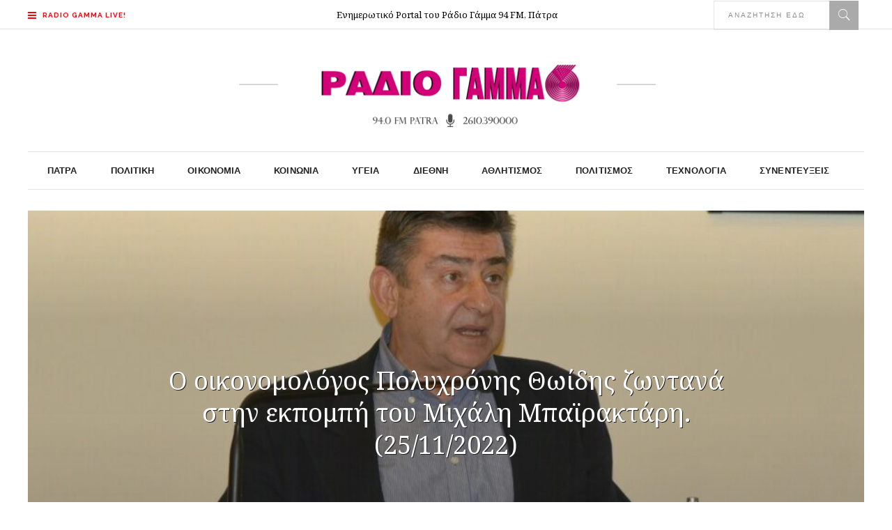

--- FILE ---
content_type: text/html; charset=UTF-8
request_url: https://radiogamma.gr/2022/11/o-oikonomologos-polychronis-thoidis-zontana-stin-ekpompi-michali-65/
body_size: 20357
content:
<!DOCTYPE html>
<html lang="el">
<head>
    	
        <meta charset="UTF-8"/>

        <link rel="profile" href="http://gmpg.org/xfn/11"/>
        <link rel="pingback" href="https://radiogamma.gr/xmlrpc.php"/>
                    <meta name="viewport" content="width=device-width,initial-scale=1,user-scalable=no">
        
	<title>Ο οικονομολόγος Πολυχρόνης Θωίδης ζωντανά στην εκπομπή του Μιχάλη Μπαϊρακτάρη.(25/11/2022) &#8211; Ράδιο Γάμμα &#8211; Πάτρα</title>
<meta name='robots' content='max-image-preview:large' />
<link rel='dns-prefetch' href='//www.googletagmanager.com' />
<link rel='dns-prefetch' href='//fonts.googleapis.com' />
<link rel="alternate" type="application/rss+xml" title="Ροή RSS &raquo; Ράδιο Γάμμα - Πάτρα" href="https://radiogamma.gr/feed/" />
<link rel="alternate" type="application/rss+xml" title="Ροή Σχολίων &raquo; Ράδιο Γάμμα - Πάτρα" href="https://radiogamma.gr/comments/feed/" />
<link rel="alternate" title="oEmbed (JSON)" type="application/json+oembed" href="https://radiogamma.gr/wp-json/oembed/1.0/embed?url=https%3A%2F%2Fradiogamma.gr%2F2022%2F11%2Fo-oikonomologos-polychronis-thoidis-zontana-stin-ekpompi-michali-65%2F" />
<link rel="alternate" title="oEmbed (XML)" type="text/xml+oembed" href="https://radiogamma.gr/wp-json/oembed/1.0/embed?url=https%3A%2F%2Fradiogamma.gr%2F2022%2F11%2Fo-oikonomologos-polychronis-thoidis-zontana-stin-ekpompi-michali-65%2F&#038;format=xml" />
<!-- radiogamma.gr is managing ads with Advanced Ads 2.0.16 – https://wpadvancedads.com/ --><script id="radio-ready">
			window.advanced_ads_ready=function(e,a){a=a||"complete";var d=function(e){return"interactive"===a?"loading"!==e:"complete"===e};d(document.readyState)?e():document.addEventListener("readystatechange",(function(a){d(a.target.readyState)&&e()}),{once:"interactive"===a})},window.advanced_ads_ready_queue=window.advanced_ads_ready_queue||[];		</script>
		<style id='wp-img-auto-sizes-contain-inline-css' type='text/css'>
img:is([sizes=auto i],[sizes^="auto," i]){contain-intrinsic-size:3000px 1500px}
/*# sourceURL=wp-img-auto-sizes-contain-inline-css */
</style>
<link rel='stylesheet' id='dashicons-css' href='https://radiogamma.gr/wp-includes/css/dashicons.min.css?ver=b15af10ac7e8c247a0106cd35fba67bf' type='text/css' media='all' />
<link rel='stylesheet' id='post-views-counter-frontend-css' href='https://radiogamma.gr/wp-content/plugins/post-views-counter/css/frontend.css?ver=1.7.0' type='text/css' media='all' />
<style id='wp-emoji-styles-inline-css' type='text/css'>

	img.wp-smiley, img.emoji {
		display: inline !important;
		border: none !important;
		box-shadow: none !important;
		height: 1em !important;
		width: 1em !important;
		margin: 0 0.07em !important;
		vertical-align: -0.1em !important;
		background: none !important;
		padding: 0 !important;
	}
/*# sourceURL=wp-emoji-styles-inline-css */
</style>
<style id='wp-block-library-inline-css' type='text/css'>
:root{--wp-block-synced-color:#7a00df;--wp-block-synced-color--rgb:122,0,223;--wp-bound-block-color:var(--wp-block-synced-color);--wp-editor-canvas-background:#ddd;--wp-admin-theme-color:#007cba;--wp-admin-theme-color--rgb:0,124,186;--wp-admin-theme-color-darker-10:#006ba1;--wp-admin-theme-color-darker-10--rgb:0,107,160.5;--wp-admin-theme-color-darker-20:#005a87;--wp-admin-theme-color-darker-20--rgb:0,90,135;--wp-admin-border-width-focus:2px}@media (min-resolution:192dpi){:root{--wp-admin-border-width-focus:1.5px}}.wp-element-button{cursor:pointer}:root .has-very-light-gray-background-color{background-color:#eee}:root .has-very-dark-gray-background-color{background-color:#313131}:root .has-very-light-gray-color{color:#eee}:root .has-very-dark-gray-color{color:#313131}:root .has-vivid-green-cyan-to-vivid-cyan-blue-gradient-background{background:linear-gradient(135deg,#00d084,#0693e3)}:root .has-purple-crush-gradient-background{background:linear-gradient(135deg,#34e2e4,#4721fb 50%,#ab1dfe)}:root .has-hazy-dawn-gradient-background{background:linear-gradient(135deg,#faaca8,#dad0ec)}:root .has-subdued-olive-gradient-background{background:linear-gradient(135deg,#fafae1,#67a671)}:root .has-atomic-cream-gradient-background{background:linear-gradient(135deg,#fdd79a,#004a59)}:root .has-nightshade-gradient-background{background:linear-gradient(135deg,#330968,#31cdcf)}:root .has-midnight-gradient-background{background:linear-gradient(135deg,#020381,#2874fc)}:root{--wp--preset--font-size--normal:16px;--wp--preset--font-size--huge:42px}.has-regular-font-size{font-size:1em}.has-larger-font-size{font-size:2.625em}.has-normal-font-size{font-size:var(--wp--preset--font-size--normal)}.has-huge-font-size{font-size:var(--wp--preset--font-size--huge)}.has-text-align-center{text-align:center}.has-text-align-left{text-align:left}.has-text-align-right{text-align:right}.has-fit-text{white-space:nowrap!important}#end-resizable-editor-section{display:none}.aligncenter{clear:both}.items-justified-left{justify-content:flex-start}.items-justified-center{justify-content:center}.items-justified-right{justify-content:flex-end}.items-justified-space-between{justify-content:space-between}.screen-reader-text{border:0;clip-path:inset(50%);height:1px;margin:-1px;overflow:hidden;padding:0;position:absolute;width:1px;word-wrap:normal!important}.screen-reader-text:focus{background-color:#ddd;clip-path:none;color:#444;display:block;font-size:1em;height:auto;left:5px;line-height:normal;padding:15px 23px 14px;text-decoration:none;top:5px;width:auto;z-index:100000}html :where(.has-border-color){border-style:solid}html :where([style*=border-top-color]){border-top-style:solid}html :where([style*=border-right-color]){border-right-style:solid}html :where([style*=border-bottom-color]){border-bottom-style:solid}html :where([style*=border-left-color]){border-left-style:solid}html :where([style*=border-width]){border-style:solid}html :where([style*=border-top-width]){border-top-style:solid}html :where([style*=border-right-width]){border-right-style:solid}html :where([style*=border-bottom-width]){border-bottom-style:solid}html :where([style*=border-left-width]){border-left-style:solid}html :where(img[class*=wp-image-]){height:auto;max-width:100%}:where(figure){margin:0 0 1em}html :where(.is-position-sticky){--wp-admin--admin-bar--position-offset:var(--wp-admin--admin-bar--height,0px)}@media screen and (max-width:600px){html :where(.is-position-sticky){--wp-admin--admin-bar--position-offset:0px}}

/*# sourceURL=wp-block-library-inline-css */
</style><style id='global-styles-inline-css' type='text/css'>
:root{--wp--preset--aspect-ratio--square: 1;--wp--preset--aspect-ratio--4-3: 4/3;--wp--preset--aspect-ratio--3-4: 3/4;--wp--preset--aspect-ratio--3-2: 3/2;--wp--preset--aspect-ratio--2-3: 2/3;--wp--preset--aspect-ratio--16-9: 16/9;--wp--preset--aspect-ratio--9-16: 9/16;--wp--preset--color--black: #000000;--wp--preset--color--cyan-bluish-gray: #abb8c3;--wp--preset--color--white: #ffffff;--wp--preset--color--pale-pink: #f78da7;--wp--preset--color--vivid-red: #cf2e2e;--wp--preset--color--luminous-vivid-orange: #ff6900;--wp--preset--color--luminous-vivid-amber: #fcb900;--wp--preset--color--light-green-cyan: #7bdcb5;--wp--preset--color--vivid-green-cyan: #00d084;--wp--preset--color--pale-cyan-blue: #8ed1fc;--wp--preset--color--vivid-cyan-blue: #0693e3;--wp--preset--color--vivid-purple: #9b51e0;--wp--preset--gradient--vivid-cyan-blue-to-vivid-purple: linear-gradient(135deg,rgb(6,147,227) 0%,rgb(155,81,224) 100%);--wp--preset--gradient--light-green-cyan-to-vivid-green-cyan: linear-gradient(135deg,rgb(122,220,180) 0%,rgb(0,208,130) 100%);--wp--preset--gradient--luminous-vivid-amber-to-luminous-vivid-orange: linear-gradient(135deg,rgb(252,185,0) 0%,rgb(255,105,0) 100%);--wp--preset--gradient--luminous-vivid-orange-to-vivid-red: linear-gradient(135deg,rgb(255,105,0) 0%,rgb(207,46,46) 100%);--wp--preset--gradient--very-light-gray-to-cyan-bluish-gray: linear-gradient(135deg,rgb(238,238,238) 0%,rgb(169,184,195) 100%);--wp--preset--gradient--cool-to-warm-spectrum: linear-gradient(135deg,rgb(74,234,220) 0%,rgb(151,120,209) 20%,rgb(207,42,186) 40%,rgb(238,44,130) 60%,rgb(251,105,98) 80%,rgb(254,248,76) 100%);--wp--preset--gradient--blush-light-purple: linear-gradient(135deg,rgb(255,206,236) 0%,rgb(152,150,240) 100%);--wp--preset--gradient--blush-bordeaux: linear-gradient(135deg,rgb(254,205,165) 0%,rgb(254,45,45) 50%,rgb(107,0,62) 100%);--wp--preset--gradient--luminous-dusk: linear-gradient(135deg,rgb(255,203,112) 0%,rgb(199,81,192) 50%,rgb(65,88,208) 100%);--wp--preset--gradient--pale-ocean: linear-gradient(135deg,rgb(255,245,203) 0%,rgb(182,227,212) 50%,rgb(51,167,181) 100%);--wp--preset--gradient--electric-grass: linear-gradient(135deg,rgb(202,248,128) 0%,rgb(113,206,126) 100%);--wp--preset--gradient--midnight: linear-gradient(135deg,rgb(2,3,129) 0%,rgb(40,116,252) 100%);--wp--preset--font-size--small: 13px;--wp--preset--font-size--medium: 20px;--wp--preset--font-size--large: 36px;--wp--preset--font-size--x-large: 42px;--wp--preset--spacing--20: 0.44rem;--wp--preset--spacing--30: 0.67rem;--wp--preset--spacing--40: 1rem;--wp--preset--spacing--50: 1.5rem;--wp--preset--spacing--60: 2.25rem;--wp--preset--spacing--70: 3.38rem;--wp--preset--spacing--80: 5.06rem;--wp--preset--shadow--natural: 6px 6px 9px rgba(0, 0, 0, 0.2);--wp--preset--shadow--deep: 12px 12px 50px rgba(0, 0, 0, 0.4);--wp--preset--shadow--sharp: 6px 6px 0px rgba(0, 0, 0, 0.2);--wp--preset--shadow--outlined: 6px 6px 0px -3px rgb(255, 255, 255), 6px 6px rgb(0, 0, 0);--wp--preset--shadow--crisp: 6px 6px 0px rgb(0, 0, 0);}:where(.is-layout-flex){gap: 0.5em;}:where(.is-layout-grid){gap: 0.5em;}body .is-layout-flex{display: flex;}.is-layout-flex{flex-wrap: wrap;align-items: center;}.is-layout-flex > :is(*, div){margin: 0;}body .is-layout-grid{display: grid;}.is-layout-grid > :is(*, div){margin: 0;}:where(.wp-block-columns.is-layout-flex){gap: 2em;}:where(.wp-block-columns.is-layout-grid){gap: 2em;}:where(.wp-block-post-template.is-layout-flex){gap: 1.25em;}:where(.wp-block-post-template.is-layout-grid){gap: 1.25em;}.has-black-color{color: var(--wp--preset--color--black) !important;}.has-cyan-bluish-gray-color{color: var(--wp--preset--color--cyan-bluish-gray) !important;}.has-white-color{color: var(--wp--preset--color--white) !important;}.has-pale-pink-color{color: var(--wp--preset--color--pale-pink) !important;}.has-vivid-red-color{color: var(--wp--preset--color--vivid-red) !important;}.has-luminous-vivid-orange-color{color: var(--wp--preset--color--luminous-vivid-orange) !important;}.has-luminous-vivid-amber-color{color: var(--wp--preset--color--luminous-vivid-amber) !important;}.has-light-green-cyan-color{color: var(--wp--preset--color--light-green-cyan) !important;}.has-vivid-green-cyan-color{color: var(--wp--preset--color--vivid-green-cyan) !important;}.has-pale-cyan-blue-color{color: var(--wp--preset--color--pale-cyan-blue) !important;}.has-vivid-cyan-blue-color{color: var(--wp--preset--color--vivid-cyan-blue) !important;}.has-vivid-purple-color{color: var(--wp--preset--color--vivid-purple) !important;}.has-black-background-color{background-color: var(--wp--preset--color--black) !important;}.has-cyan-bluish-gray-background-color{background-color: var(--wp--preset--color--cyan-bluish-gray) !important;}.has-white-background-color{background-color: var(--wp--preset--color--white) !important;}.has-pale-pink-background-color{background-color: var(--wp--preset--color--pale-pink) !important;}.has-vivid-red-background-color{background-color: var(--wp--preset--color--vivid-red) !important;}.has-luminous-vivid-orange-background-color{background-color: var(--wp--preset--color--luminous-vivid-orange) !important;}.has-luminous-vivid-amber-background-color{background-color: var(--wp--preset--color--luminous-vivid-amber) !important;}.has-light-green-cyan-background-color{background-color: var(--wp--preset--color--light-green-cyan) !important;}.has-vivid-green-cyan-background-color{background-color: var(--wp--preset--color--vivid-green-cyan) !important;}.has-pale-cyan-blue-background-color{background-color: var(--wp--preset--color--pale-cyan-blue) !important;}.has-vivid-cyan-blue-background-color{background-color: var(--wp--preset--color--vivid-cyan-blue) !important;}.has-vivid-purple-background-color{background-color: var(--wp--preset--color--vivid-purple) !important;}.has-black-border-color{border-color: var(--wp--preset--color--black) !important;}.has-cyan-bluish-gray-border-color{border-color: var(--wp--preset--color--cyan-bluish-gray) !important;}.has-white-border-color{border-color: var(--wp--preset--color--white) !important;}.has-pale-pink-border-color{border-color: var(--wp--preset--color--pale-pink) !important;}.has-vivid-red-border-color{border-color: var(--wp--preset--color--vivid-red) !important;}.has-luminous-vivid-orange-border-color{border-color: var(--wp--preset--color--luminous-vivid-orange) !important;}.has-luminous-vivid-amber-border-color{border-color: var(--wp--preset--color--luminous-vivid-amber) !important;}.has-light-green-cyan-border-color{border-color: var(--wp--preset--color--light-green-cyan) !important;}.has-vivid-green-cyan-border-color{border-color: var(--wp--preset--color--vivid-green-cyan) !important;}.has-pale-cyan-blue-border-color{border-color: var(--wp--preset--color--pale-cyan-blue) !important;}.has-vivid-cyan-blue-border-color{border-color: var(--wp--preset--color--vivid-cyan-blue) !important;}.has-vivid-purple-border-color{border-color: var(--wp--preset--color--vivid-purple) !important;}.has-vivid-cyan-blue-to-vivid-purple-gradient-background{background: var(--wp--preset--gradient--vivid-cyan-blue-to-vivid-purple) !important;}.has-light-green-cyan-to-vivid-green-cyan-gradient-background{background: var(--wp--preset--gradient--light-green-cyan-to-vivid-green-cyan) !important;}.has-luminous-vivid-amber-to-luminous-vivid-orange-gradient-background{background: var(--wp--preset--gradient--luminous-vivid-amber-to-luminous-vivid-orange) !important;}.has-luminous-vivid-orange-to-vivid-red-gradient-background{background: var(--wp--preset--gradient--luminous-vivid-orange-to-vivid-red) !important;}.has-very-light-gray-to-cyan-bluish-gray-gradient-background{background: var(--wp--preset--gradient--very-light-gray-to-cyan-bluish-gray) !important;}.has-cool-to-warm-spectrum-gradient-background{background: var(--wp--preset--gradient--cool-to-warm-spectrum) !important;}.has-blush-light-purple-gradient-background{background: var(--wp--preset--gradient--blush-light-purple) !important;}.has-blush-bordeaux-gradient-background{background: var(--wp--preset--gradient--blush-bordeaux) !important;}.has-luminous-dusk-gradient-background{background: var(--wp--preset--gradient--luminous-dusk) !important;}.has-pale-ocean-gradient-background{background: var(--wp--preset--gradient--pale-ocean) !important;}.has-electric-grass-gradient-background{background: var(--wp--preset--gradient--electric-grass) !important;}.has-midnight-gradient-background{background: var(--wp--preset--gradient--midnight) !important;}.has-small-font-size{font-size: var(--wp--preset--font-size--small) !important;}.has-medium-font-size{font-size: var(--wp--preset--font-size--medium) !important;}.has-large-font-size{font-size: var(--wp--preset--font-size--large) !important;}.has-x-large-font-size{font-size: var(--wp--preset--font-size--x-large) !important;}
/*# sourceURL=global-styles-inline-css */
</style>

<style id='classic-theme-styles-inline-css' type='text/css'>
/*! This file is auto-generated */
.wp-block-button__link{color:#fff;background-color:#32373c;border-radius:9999px;box-shadow:none;text-decoration:none;padding:calc(.667em + 2px) calc(1.333em + 2px);font-size:1.125em}.wp-block-file__button{background:#32373c;color:#fff;text-decoration:none}
/*# sourceURL=/wp-includes/css/classic-themes.min.css */
</style>
<link rel='stylesheet' id='rs-plugin-settings-css' href='https://radiogamma.gr/wp-content/plugins/revslider/public/assets/css/rs6.css?ver=6.2.23' type='text/css' media='all' />
<style id='rs-plugin-settings-inline-css' type='text/css'>
#rs-demo-id {}
/*# sourceURL=rs-plugin-settings-inline-css */
</style>
<link rel='stylesheet' id='readanddigest-default-style-css' href='https://radiogamma.gr/wp-content/themes/readanddigest/style.css?ver=b15af10ac7e8c247a0106cd35fba67bf' type='text/css' media='all' />
<link rel='stylesheet' id='readanddigest-default-child-style-css' href='https://radiogamma.gr/wp-content/themes/readanddigest-child/style.css?ver=b15af10ac7e8c247a0106cd35fba67bf' type='text/css' media='all' />
<link rel='stylesheet' id='readanddigest-modules-css' href='https://radiogamma.gr/wp-content/themes/readanddigest/assets/css/modules.min.css?ver=b15af10ac7e8c247a0106cd35fba67bf' type='text/css' media='all' />
<style id='readanddigest-modules-inline-css' type='text/css'>
.page-id-4390 footer .widget.eltdf-rpc-holder .eltdf-rpc-inner ul li:nth-child(3){     display: none; }
.page-id-4390.eltdf-grid-1000 .eltdf-sticky-header .eltdf-main-menu > ul > li > a span.item_inner, 
.page-id-4390.eltdf-grid-1100 .eltdf-sticky-header .eltdf-main-menu > ul > li > a span.item_inner{ padding: 0px 10px; }

.eltdf-section-title-holder .eltdf-st-title { padding-left: 5px; font-size: larger; text-transform: uppercase; }
.eltdf-section-title-holder {  background-color: #f2f2f2; }

.flex-viewport { background-color: #f2f2f2; }

@media only screen and (min-width: 1024px) and (max-width: 1200px) {
    .eltdf-main-menu > ul > li > a span.item_inner {padding: 0px 12px;}
}

@media only screen and (max-width: 900px) {
    .eltdf-container-inner, .eltdf-grid, .eltdf-grid-section .eltdf-section-inner {width: 95%!important;}
}

.eltdf-main-menu > ul > li > a { letter-spacing: 0.1px!important;}
.eltdf-search-menu-holder { display: block;}
.vc_column_container > .vc_column-inner {  padding-top: 5px!important;}

.eltdf-side-menu h6 {font-weight: 100; font-size: 14px;}
.eltdf-pswt-holder .eltdf-pswt-slides .eltdf-pswt-image a, .eltdf-pswt-holder .eltdf-pswt-slides .eltdf-pswt-image img { object-fit: cover;  width: 1200px; height: 600px; }
.eltdf-bnl-holder .eltdf-bnl-outer .eltdf-image-link { max-height: 260px; }
img.attachment-readanddigest_post_feature_image.size-readanddigest_post_feature_image.wp-post-image { height: 245px; object-fit: cover; }
h1.eltdf-pswt-title { text-shadow: 1px 1px #222; }
h1.eltdf-title-text { text-shadow: 1px 1px #222; }
.eltdf-post-item .eltdf-pt-info-section>div>div {  color: #222;  font-size: 11px;  text-shadow: none!important; }
.eltdf-pt-info-section.clearfix { text-shadow: 1px 1px #222; }
.eltdf-pswt-info-section-left { text-shadow: 1px 1px #222; }
.eltdf-pswt-holder .eltdf-pswt-thumb-slider {  margin-top: 0px; }
.eltdf-pswt-holder .eltdf-pswt-thumb-slider .eltdf-pswt-slide-thumb .eltdf-pswt-image { height: 183px; object-fit: fill; }
li.flex-nav-next {  max-height: 183px; }
li.flex-nav-prev{  max-height: 183px; }

@media only screen and (min-width: 1024px) and (max-width: 1400px){}
/*# sourceURL=readanddigest-modules-inline-css */
</style>
<link rel='stylesheet' id='font-awesome-css' href='https://radiogamma.gr/wp-content/themes/readanddigest/assets/css/font-awesome/css/font-awesome.min.css?ver=b15af10ac7e8c247a0106cd35fba67bf' type='text/css' media='all' />
<link rel='stylesheet' id='font-elegant-css' href='https://radiogamma.gr/wp-content/themes/readanddigest/assets/css/elegant-icons/style.min.css?ver=b15af10ac7e8c247a0106cd35fba67bf' type='text/css' media='all' />
<link rel='stylesheet' id='ion-icons-css' href='https://radiogamma.gr/wp-content/themes/readanddigest/assets/css/ion-icons/css/ionicons.min.css?ver=b15af10ac7e8c247a0106cd35fba67bf' type='text/css' media='all' />
<link rel='stylesheet' id='linea-icons-css' href='https://radiogamma.gr/wp-content/themes/readanddigest/assets/css/linea-icons/style.css?ver=b15af10ac7e8c247a0106cd35fba67bf' type='text/css' media='all' />
<link rel='stylesheet' id='mediaelement-css' href='https://radiogamma.gr/wp-includes/js/mediaelement/mediaelementplayer-legacy.min.css?ver=4.2.17' type='text/css' media='all' />
<link rel='stylesheet' id='wp-mediaelement-css' href='https://radiogamma.gr/wp-includes/js/mediaelement/wp-mediaelement.min.css?ver=b15af10ac7e8c247a0106cd35fba67bf' type='text/css' media='all' />
<link rel='stylesheet' id='readanddigest-modules-responsive-css' href='https://radiogamma.gr/wp-content/themes/readanddigest/assets/css/modules-responsive.min.css?ver=b15af10ac7e8c247a0106cd35fba67bf' type='text/css' media='all' />
<link rel='stylesheet' id='readanddigest-style-dynamic-responsive-css' href='https://radiogamma.gr/wp-content/themes/readanddigest/assets/css/style_dynamic_responsive.css?ver=1679646613' type='text/css' media='all' />
<link rel='stylesheet' id='readanddigest-style-dynamic-css' href='https://radiogamma.gr/wp-content/themes/readanddigest/assets/css/style_dynamic.css?ver=1679646613' type='text/css' media='all' />
<link rel='stylesheet' id='js_composer_front-css' href='https://radiogamma.gr/wp-content/plugins/js_composer/assets/css/js_composer.min.css?ver=6.4.1' type='text/css' media='all' />
<link rel='stylesheet' id='readanddigest-google-fonts-css' href='https://fonts.googleapis.com/css?family=Playfair+Display%3A100%2C100italic%2C200%2C200italic%2C300%2C300italic%2C400%2C400italic%2C500%2C500italic%2C600%2C600italic%2C700%2C700italic%2C800%2C800italic%2C900%2C900italic%7CRaleway%3A100%2C100italic%2C200%2C200italic%2C300%2C300italic%2C400%2C400italic%2C500%2C500italic%2C600%2C600italic%2C700%2C700italic%2C800%2C800italic%2C900%2C900italic%7CNoto+Serif%3A100%2C100italic%2C200%2C200italic%2C300%2C300italic%2C400%2C400italic%2C500%2C500italic%2C600%2C600italic%2C700%2C700italic%2C800%2C800italic%2C900%2C900italic&#038;subset=latin%2Clatin-ext&#038;ver=1.0.0' type='text/css' media='all' />
<script type="text/javascript" src="https://radiogamma.gr/wp-includes/js/jquery/jquery.min.js?ver=3.7.1" id="jquery-core-js"></script>
<script type="text/javascript" src="https://radiogamma.gr/wp-includes/js/jquery/jquery-migrate.min.js?ver=3.4.1" id="jquery-migrate-js"></script>
<script type="text/javascript" src="https://radiogamma.gr/wp-content/plugins/revslider/public/assets/js/rbtools.min.js?ver=6.2.23" id="tp-tools-js"></script>
<script type="text/javascript" src="https://radiogamma.gr/wp-content/plugins/revslider/public/assets/js/rs6.min.js?ver=6.2.23" id="revmin-js"></script>

<!-- Google tag (gtag.js) snippet added by Site Kit -->
<!-- Google Analytics snippet added by Site Kit -->
<script type="text/javascript" src="https://www.googletagmanager.com/gtag/js?id=G-EY3L0QWX2K" id="google_gtagjs-js" async></script>
<script type="text/javascript" id="google_gtagjs-js-after">
/* <![CDATA[ */
window.dataLayer = window.dataLayer || [];function gtag(){dataLayer.push(arguments);}
gtag("set","linker",{"domains":["radiogamma.gr"]});
gtag("js", new Date());
gtag("set", "developer_id.dZTNiMT", true);
gtag("config", "G-EY3L0QWX2K");
//# sourceURL=google_gtagjs-js-after
/* ]]> */
</script>
<link rel="https://api.w.org/" href="https://radiogamma.gr/wp-json/" /><link rel="alternate" title="JSON" type="application/json" href="https://radiogamma.gr/wp-json/wp/v2/posts/14475" /><link rel="EditURI" type="application/rsd+xml" title="RSD" href="https://radiogamma.gr/xmlrpc.php?rsd" />

<link rel="canonical" href="https://radiogamma.gr/2022/11/o-oikonomologos-polychronis-thoidis-zontana-stin-ekpompi-michali-65/" />
<link rel='shortlink' href='https://radiogamma.gr/?p=14475' />
<meta name="generator" content="Site Kit by Google 1.170.0" /><!-- Metadata generated with the Open Graph Protocol Framework plugin 2.1.0 - https://wordpress.org/plugins/open-graph-protocol-framework/ - https://www.itthinx.com/plugins/open-graph-protocol/ --><meta property="og:title" content="Ο οικονομολόγος Πολυχρόνης Θωίδης ζωντανά στην εκπομπή του Μιχάλη Μπαϊρακτάρη.(25/11/2022)" />
<meta property="og:locale" content="el" />
<meta property="og:type" content="article" />
<meta property="og:image" content="https://radiogamma.gr/wp-content/uploads/2022/11/thoidis-22-7.jpg" />
<meta property="og:image:url" content="https://radiogamma.gr/wp-content/uploads/2022/11/thoidis-22-7.jpg" />
<meta property="og:image:secure_url" content="https://radiogamma.gr/wp-content/uploads/2022/11/thoidis-22-7.jpg" />
<meta property="og:image:width" content="898" />
<meta property="og:image:height" content="600" />
<meta property="og:url" content="https://radiogamma.gr/2022/11/o-oikonomologos-polychronis-thoidis-zontana-stin-ekpompi-michali-65/" />
<meta property="og:site_name" content="Ράδιο Γάμμα - Πάτρα" />
<meta property="og:description" content="&nbsp;" />
<meta name="generator" content="Powered by WPBakery Page Builder - drag and drop page builder for WordPress."/>
<meta name="generator" content="Powered by Slider Revolution 6.2.23 - responsive, Mobile-Friendly Slider Plugin for WordPress with comfortable drag and drop interface." />
<style>ins.adsbygoogle { background-color: transparent; padding: 0; }</style><script  async src="https://pagead2.googlesyndication.com/pagead/js/adsbygoogle.js?client=ca-pub-3291924235702228" crossorigin="anonymous"></script><link rel="icon" href="https://radiogamma.gr/wp-content/uploads/2021/12/cropped-icon-1-32x32.png" sizes="32x32" />
<link rel="icon" href="https://radiogamma.gr/wp-content/uploads/2021/12/cropped-icon-1-192x192.png" sizes="192x192" />
<link rel="apple-touch-icon" href="https://radiogamma.gr/wp-content/uploads/2021/12/cropped-icon-1-180x180.png" />
<meta name="msapplication-TileImage" content="https://radiogamma.gr/wp-content/uploads/2021/12/cropped-icon-1-270x270.png" />
<script type="text/javascript">function setREVStartSize(e){
			//window.requestAnimationFrame(function() {				 
				window.RSIW = window.RSIW===undefined ? window.innerWidth : window.RSIW;	
				window.RSIH = window.RSIH===undefined ? window.innerHeight : window.RSIH;	
				try {								
					var pw = document.getElementById(e.c).parentNode.offsetWidth,
						newh;
					pw = pw===0 || isNaN(pw) ? window.RSIW : pw;
					e.tabw = e.tabw===undefined ? 0 : parseInt(e.tabw);
					e.thumbw = e.thumbw===undefined ? 0 : parseInt(e.thumbw);
					e.tabh = e.tabh===undefined ? 0 : parseInt(e.tabh);
					e.thumbh = e.thumbh===undefined ? 0 : parseInt(e.thumbh);
					e.tabhide = e.tabhide===undefined ? 0 : parseInt(e.tabhide);
					e.thumbhide = e.thumbhide===undefined ? 0 : parseInt(e.thumbhide);
					e.mh = e.mh===undefined || e.mh=="" || e.mh==="auto" ? 0 : parseInt(e.mh,0);		
					if(e.layout==="fullscreen" || e.l==="fullscreen") 						
						newh = Math.max(e.mh,window.RSIH);					
					else{					
						e.gw = Array.isArray(e.gw) ? e.gw : [e.gw];
						for (var i in e.rl) if (e.gw[i]===undefined || e.gw[i]===0) e.gw[i] = e.gw[i-1];					
						e.gh = e.el===undefined || e.el==="" || (Array.isArray(e.el) && e.el.length==0)? e.gh : e.el;
						e.gh = Array.isArray(e.gh) ? e.gh : [e.gh];
						for (var i in e.rl) if (e.gh[i]===undefined || e.gh[i]===0) e.gh[i] = e.gh[i-1];
											
						var nl = new Array(e.rl.length),
							ix = 0,						
							sl;					
						e.tabw = e.tabhide>=pw ? 0 : e.tabw;
						e.thumbw = e.thumbhide>=pw ? 0 : e.thumbw;
						e.tabh = e.tabhide>=pw ? 0 : e.tabh;
						e.thumbh = e.thumbhide>=pw ? 0 : e.thumbh;					
						for (var i in e.rl) nl[i] = e.rl[i]<window.RSIW ? 0 : e.rl[i];
						sl = nl[0];									
						for (var i in nl) if (sl>nl[i] && nl[i]>0) { sl = nl[i]; ix=i;}															
						var m = pw>(e.gw[ix]+e.tabw+e.thumbw) ? 1 : (pw-(e.tabw+e.thumbw)) / (e.gw[ix]);					
						newh =  (e.gh[ix] * m) + (e.tabh + e.thumbh);
					}				
					if(window.rs_init_css===undefined) window.rs_init_css = document.head.appendChild(document.createElement("style"));					
					document.getElementById(e.c).height = newh+"px";
					window.rs_init_css.innerHTML += "#"+e.c+"_wrapper { height: "+newh+"px }";				
				} catch(e){
					console.log("Failure at Presize of Slider:" + e)
				}					   
			//});
		  };</script>
<noscript><style> .wpb_animate_when_almost_visible { opacity: 1; }</style></noscript></head>
<body class="wp-singular post-template-default single single-post postid-14475 single-format-standard wp-theme-readanddigest wp-child-theme-readanddigest-child eltd-core-1.2.1 readanddigest child-child-ver-1.1 readanddigest-ver-2.2 eltdf-smooth-scroll eltdf-grid-1200 eltdf-blog-installed eltdf-unique-category-layout eltdf-header-type3 eltdf-sticky-header-on-scroll-up eltdf-default-mobile-header eltdf-sticky-up-mobile-header eltdf- eltdf-side-menu-slide-over-content eltdf-width-240 wpb-js-composer js-comp-ver-6.4.1 vc_responsive aa-prefix-radio-" itemscope itemtype="http://schema.org/WebPage">
<section class="eltdf-side-menu right">
		<div class="eltdf-close-side-menu-holder">
		<div class="eltdf-close-side-menu-holder-inner">
			<a href="#" target="_self" class="eltdf-close-side-menu">
				<span aria-hidden="true" class="icon_close"></span>
			</a>
		</div>
	</div>
	<div id="text-19" class="widget eltdf-sidearea widget_text">			<div class="textwidget"><a href="http://live24.gr/radio/generic.jsp?sid=1495" target="blank">
<img src="https://radiogamma.gr/wp-content/uploads/2021/12/radiogammaLIVE.png" alt="a" width="140px" height="auto"/>
</a></div>
		</div><div class="widget eltdf-plw-one"><div class="eltdf-bnl-holder eltdf-pl-one-holder  eltdf-post-layout-dark eltd-post-columns-1"  data-base="eltdf_post_layout_one"  data-general_style="dark"  data-number_of_posts="3" data-column_number="1" data-category_id="14"      data-sort="latest" data-thumb_image_size="custom_size" data-thumb_image_width="140" data-thumb_image_height="69" data-title_tag="h6"  data-display_date="yes"  data-display_category="no" data-display_author="no" data-display_comments="no" data-display_like="no" data-display_excerpt="no"  data-display_post_type_icon="no" data-display_featured_icon="no"     data-paged="1" data-max_pages="999"><div class="eltdf-bnl-outer"><div class="eltdf-bnl-inner"><div class="eltdf-pt-one-item eltdf-post-item">
        <div class="eltdf-pt-one-content-holder">
        <div class="eltdf-pt-one-title-holder">
            <h6 class="eltdf-pt-one-title">
            <a itemprop="url" class="eltdf-pt-link" href="https://radiogamma.gr/2026/01/theodoros-papatheodoroy-giorgos-gavvaris-radio-gamma-94fm/" target="_self">Θεόδωρος Παπαθεοδώρου &#8211; Γιώργος Γάββαρης στο Ράδιο Γάμμα 94FM</a>
        </h6>
        </div>
            </div>
        <div class="eltdf-pt-info-section clearfix">
        <div class="eltdf-pt-info-section-left">
            <div itemprop="dateCreated" class="eltdf-post-info-date entry-date updated">
			<a itemprop="url" href="https://radiogamma.gr/2026/01/">
		17/01/2026			</a>
		<meta itemprop="interactionCount" content="UserComments: 0"/>
</div>                    </div>
        <div class="eltdf-pt-info-section-right">
                                </div>
    </div>
    
</div><div class="eltdf-pt-one-item eltdf-post-item">
        <div class="eltdf-pt-one-content-holder">
        <div class="eltdf-pt-one-title-holder">
            <h6 class="eltdf-pt-one-title">
            <a itemprop="url" class="eltdf-pt-link" href="https://radiogamma.gr/2026/01/miltos-spyropoylos-nikos-soygleris-radio-gamma-94fm-84/" target="_self">Μίλτος Σπυρόπουλος &#8211; Νίκος Σουγλέρης στο Ράδιο Γάμμα 94FM</a>
        </h6>
        </div>
            </div>
        <div class="eltdf-pt-info-section clearfix">
        <div class="eltdf-pt-info-section-left">
            <div itemprop="dateCreated" class="eltdf-post-info-date entry-date updated">
			<a itemprop="url" href="https://radiogamma.gr/2026/01/">
		16/01/2026			</a>
		<meta itemprop="interactionCount" content="UserComments: 0"/>
</div>                    </div>
        <div class="eltdf-pt-info-section-right">
                                </div>
    </div>
    
</div><div class="eltdf-pt-one-item eltdf-post-item">
        <div class="eltdf-pt-one-content-holder">
        <div class="eltdf-pt-one-title-holder">
            <h6 class="eltdf-pt-one-title">
            <a itemprop="url" class="eltdf-pt-link" href="https://radiogamma.gr/2026/01/eleytheria-stergiopoyloy-kostas-toyrnas-radio-gamma-94fm-2/" target="_self">Ελευθερία Στεργιοπούλου &#8211; Κώστας Τουρνάς στο Ράδιο Γάμμα 94FM</a>
        </h6>
        </div>
            </div>
        <div class="eltdf-pt-info-section clearfix">
        <div class="eltdf-pt-info-section-left">
            <div itemprop="dateCreated" class="eltdf-post-info-date entry-date updated">
			<a itemprop="url" href="https://radiogamma.gr/2026/01/">
		16/01/2026			</a>
		<meta itemprop="interactionCount" content="UserComments: 0"/>
</div>                    </div>
        <div class="eltdf-pt-info-section-right">
                                </div>
    </div>
    
</div></div></div></div></div></section><div class="eltdf-wrapper">
    <div class="eltdf-wrapper-inner">
        

<div class="eltdf-top-bar">
        <div class="eltdf-grid">
    		        <div class="eltdf-vertical-align-containers eltdf-33-33-33">
            <div class="eltdf-position-left">
                <div class="eltdf-position-left-inner">
                                                    <a class="eltdf-side-menu-button-opener normal" style="color: red" href="javascript:void(0)">
            <i class="eltdf-icon-font-awesome fa fa-bars " ></i>            <span>RADIO GAMMA LIVE!</span>        </a>

                                        </div>
            </div>
            <div class="eltdf-position-center">
                <div class="eltdf-position-center-inner">
                                            <div id="text-4" class="widget widget_text eltdf-top-bar-widget">			<div class="textwidget"><h5 style="color: #000000; font-size: 13px; line-height: 40px;">Ενημερωτικό Portal του Ράδιο Γάμμα 94 FM, Πάτρα</h5></div>
		</div>                                    </div>
            </div>
            <div class="eltdf-position-right">
                <div class="eltdf-position-right-inner">
                                            

            <form class="eltdf-search-menu-holder" id="searchform-59767348" action="https://radiogamma.gr/" method="get">
                <div class="eltdf-form-holder">
                    <div class="eltdf-column-left">
                        <input type="text" placeholder="Αναζήτηση Εδώ" name="s" class="eltdf-search-field" autocomplete="off" />
                    </div>
                    <div class="eltdf-column-right">
                        <button class="eltdf-search-submit" type="submit" value=""><span class="ion-ios-search"></span></button>
                    </div>
                </div>
            </form>

                                        </div>
            </div>
        </div>
        </div>
    </div>



<header class="eltdf-page-header">
    <div class="eltdf-logo-area">
        <div class="eltdf-grid">
            <div class="eltdf-vertical-align-containers">
                <div class="eltdf-position-left">
                    <div class="eltdf-position-left-inner">
                                            </div>
                </div>
                <div class="eltdf-position-center">
                    <div class="eltdf-position-center-inner">
                        
<div class="eltdf-logo-wrapper">
    <a href="https://radiogamma.gr/" style="height: 112px;">
        <img class="eltdf-normal-logo" src="https://radiogamma.gr/wp-content/uploads/2023/03/radiogamma-logo-new.png" alt="λογότυπο"/>
        <img class="eltdf-dark-logo" src="https://radiogamma.gr/wp-content/uploads/2023/03/radiogamma-logo-new.png" alt="σκούρο λογότυπο"/>        <img class="eltdf-light-logo" src="https://radiogamma.gr/wp-content/uploads/2023/03/radiogamma-logo-new.png" alt="ελαφρύ λογότυπο"/>        <img class="eltdf-transparent-logo" src="https://radiogamma.gr/wp-content/uploads/2023/03/radiogamma-logo-new.png" alt="διαφανές λογότυπο"/>    </a>
</div>

                    </div>
                </div>
                <div class="eltdf-position-right">
                    <div class="eltdf-position-right-inner">
                                            </div>
                </div>
            </div>
        </div>
    </div>
    <div class="eltdf-menu-area">
        <div class="eltdf-grid">
            <div class="eltdf-vertical-align-containers">
                <div class="eltdf-position-left">
                    <div class="eltdf-position-left-inner">
                        
<nav class="eltdf-main-menu eltdf-drop-down eltdf-default-nav">
    <ul id="menu-radiogamma-main" class="clearfix"><li id="nav-menu-item-4734" class="menu-item menu-item-type-taxonomy menu-item-object-category current-post-ancestor current-menu-parent current-post-parent  eltdf-menu-narrow" ><a href="https://radiogamma.gr/category/patra/" class=""><span class="item_outer"><span class="item_inner"><span class="menu_icon_wrapper"><i class="menu_icon blank fa"></i></span><span class="item_text">Πάτρα</span></span></span></a></li>
<li id="nav-menu-item-4735" class="menu-item menu-item-type-taxonomy menu-item-object-category current-post-ancestor current-menu-parent current-post-parent  eltdf-menu-narrow" ><a href="https://radiogamma.gr/category/politics/" class=""><span class="item_outer"><span class="item_inner"><span class="menu_icon_wrapper"><i class="menu_icon blank fa"></i></span><span class="item_text">Πολιτική</span></span></span></a></li>
<li id="nav-menu-item-4979" class="menu-item menu-item-type-taxonomy menu-item-object-category current-post-ancestor current-menu-parent current-post-parent  eltdf-menu-narrow" ><a href="https://radiogamma.gr/category/economics/" class=""><span class="item_outer"><span class="item_inner"><span class="menu_icon_wrapper"><i class="menu_icon blank fa"></i></span><span class="item_text">Οικονομία</span></span></span></a></li>
<li id="nav-menu-item-5047" class="menu-item menu-item-type-taxonomy menu-item-object-category  eltdf-menu-narrow" ><a href="https://radiogamma.gr/category/koinonia/" class=""><span class="item_outer"><span class="item_inner"><span class="menu_icon_wrapper"><i class="menu_icon blank fa"></i></span><span class="item_text">Κοινωνία</span></span></span></a></li>
<li id="nav-menu-item-6581" class="menu-item menu-item-type-taxonomy menu-item-object-category  eltdf-menu-narrow" ><a href="https://radiogamma.gr/category/health/" class=""><span class="item_outer"><span class="item_inner"><span class="menu_icon_wrapper"><i class="menu_icon blank fa"></i></span><span class="item_text">Υγεία</span></span></span></a></li>
<li id="nav-menu-item-6596" class="menu-item menu-item-type-post_type menu-item-object-page  eltdf-menu-narrow" ><a href="https://radiogamma.gr/global-news/" class=""><span class="item_outer"><span class="item_inner"><span class="menu_icon_wrapper"><i class="menu_icon blank fa"></i></span><span class="item_text">Διεθνή</span></span></span></a></li>
<li id="nav-menu-item-4732" class="menu-item menu-item-type-taxonomy menu-item-object-category  eltdf-menu-narrow" ><a href="https://radiogamma.gr/category/sport/" class=""><span class="item_outer"><span class="item_inner"><span class="menu_icon_wrapper"><i class="menu_icon blank fa"></i></span><span class="item_text">Αθλητισμός</span></span></span></a></li>
<li id="nav-menu-item-4736" class="menu-item menu-item-type-taxonomy menu-item-object-category  eltdf-menu-narrow" ><a href="https://radiogamma.gr/category/entertainment/" class=""><span class="item_outer"><span class="item_inner"><span class="menu_icon_wrapper"><i class="menu_icon blank fa"></i></span><span class="item_text">Πολιτισμός</span></span></span></a></li>
<li id="nav-menu-item-4738" class="menu-item menu-item-type-taxonomy menu-item-object-category  eltdf-menu-narrow" ><a href="https://radiogamma.gr/category/technology/" class=""><span class="item_outer"><span class="item_inner"><span class="menu_icon_wrapper"><i class="menu_icon blank fa"></i></span><span class="item_text">Τεχνολογία</span></span></span></a></li>
<li id="nav-menu-item-4737" class="menu-item menu-item-type-taxonomy menu-item-object-category current-post-ancestor current-menu-parent current-post-parent  eltdf-menu-narrow" ><a href="https://radiogamma.gr/category/podcasts/" class=""><span class="item_outer"><span class="item_inner"><span class="menu_icon_wrapper"><i class="menu_icon blank fa"></i></span><span class="item_text">Συνεντεύξεις</span></span></span></a></li>
</ul></nav>

                    </div>
                </div>
                <div class="eltdf-position-right">
                    <div class="eltdf-position-right-inner">
                                            </div>
                </div>
            </div>
        </div>
    </div>
    
    <div class="eltdf-sticky-header">
                <div class="eltdf-sticky-holder">
            <div class=" eltdf-vertical-align-containers">
                <div class="eltdf-position-left">
                    <div class="eltdf-position-left-inner">
                        
<div class="eltdf-logo-wrapper">
    <a href="https://radiogamma.gr/" style="height: 18px;">
        <img src="https://radiogamma.gr/wp-content/uploads/2023/03/radiogamma-logo-new-mob.png" alt="λογότυπο"/>
    </a>
</div>

                    </div>
                </div>
                <div class="eltdf-position-center">
                    <div class="eltdf-position-center-inner">
                        
<nav class="eltdf-main-menu eltdf-drop-down eltdf-sticky-nav">
    <ul id="menu-radiogamma-main-1" class="clearfix"><li id="sticky-menu-item-4734" class="menu-item menu-item-type-taxonomy menu-item-object-category current-post-ancestor current-menu-parent current-post-parent  eltdf-menu-narrow" ><a href="https://radiogamma.gr/category/patra/" class=""><span class="item_outer"><span class="item_inner"><span class="menu_icon_wrapper"><i class="menu_icon blank fa"></i></span><span class="item_text">Πάτρα</span></span></span></a></li>
<li id="sticky-menu-item-4735" class="menu-item menu-item-type-taxonomy menu-item-object-category current-post-ancestor current-menu-parent current-post-parent  eltdf-menu-narrow" ><a href="https://radiogamma.gr/category/politics/" class=""><span class="item_outer"><span class="item_inner"><span class="menu_icon_wrapper"><i class="menu_icon blank fa"></i></span><span class="item_text">Πολιτική</span></span></span></a></li>
<li id="sticky-menu-item-4979" class="menu-item menu-item-type-taxonomy menu-item-object-category current-post-ancestor current-menu-parent current-post-parent  eltdf-menu-narrow" ><a href="https://radiogamma.gr/category/economics/" class=""><span class="item_outer"><span class="item_inner"><span class="menu_icon_wrapper"><i class="menu_icon blank fa"></i></span><span class="item_text">Οικονομία</span></span></span></a></li>
<li id="sticky-menu-item-5047" class="menu-item menu-item-type-taxonomy menu-item-object-category  eltdf-menu-narrow" ><a href="https://radiogamma.gr/category/koinonia/" class=""><span class="item_outer"><span class="item_inner"><span class="menu_icon_wrapper"><i class="menu_icon blank fa"></i></span><span class="item_text">Κοινωνία</span></span></span></a></li>
<li id="sticky-menu-item-6581" class="menu-item menu-item-type-taxonomy menu-item-object-category  eltdf-menu-narrow" ><a href="https://radiogamma.gr/category/health/" class=""><span class="item_outer"><span class="item_inner"><span class="menu_icon_wrapper"><i class="menu_icon blank fa"></i></span><span class="item_text">Υγεία</span></span></span></a></li>
<li id="sticky-menu-item-6596" class="menu-item menu-item-type-post_type menu-item-object-page  eltdf-menu-narrow" ><a href="https://radiogamma.gr/global-news/" class=""><span class="item_outer"><span class="item_inner"><span class="menu_icon_wrapper"><i class="menu_icon blank fa"></i></span><span class="item_text">Διεθνή</span></span></span></a></li>
<li id="sticky-menu-item-4732" class="menu-item menu-item-type-taxonomy menu-item-object-category  eltdf-menu-narrow" ><a href="https://radiogamma.gr/category/sport/" class=""><span class="item_outer"><span class="item_inner"><span class="menu_icon_wrapper"><i class="menu_icon blank fa"></i></span><span class="item_text">Αθλητισμός</span></span></span></a></li>
<li id="sticky-menu-item-4736" class="menu-item menu-item-type-taxonomy menu-item-object-category  eltdf-menu-narrow" ><a href="https://radiogamma.gr/category/entertainment/" class=""><span class="item_outer"><span class="item_inner"><span class="menu_icon_wrapper"><i class="menu_icon blank fa"></i></span><span class="item_text">Πολιτισμός</span></span></span></a></li>
<li id="sticky-menu-item-4738" class="menu-item menu-item-type-taxonomy menu-item-object-category  eltdf-menu-narrow" ><a href="https://radiogamma.gr/category/technology/" class=""><span class="item_outer"><span class="item_inner"><span class="menu_icon_wrapper"><i class="menu_icon blank fa"></i></span><span class="item_text">Τεχνολογία</span></span></span></a></li>
<li id="sticky-menu-item-4737" class="menu-item menu-item-type-taxonomy menu-item-object-category current-post-ancestor current-menu-parent current-post-parent  eltdf-menu-narrow" ><a href="https://radiogamma.gr/category/podcasts/" class=""><span class="item_outer"><span class="item_inner"><span class="menu_icon_wrapper"><i class="menu_icon blank fa"></i></span><span class="item_text">Συνεντεύξεις</span></span></span></a></li>
</ul></nav>

                    </div>
                </div>
                <div class="eltdf-position-right">
                    <div class="eltdf-position-right-inner">
                                                    <div id="text-17" class="widget widget_text eltdf-sticky-right">			<div class="textwidget">
    <span class="eltdf-icon-shortcode circle" style="margin: 0 3px 0 0 ;width: 27px;height: 27px;line-height: 27px;background-color: #363636;border-style: solid;border-width: 0px"  data-hover-background-color="#c99e66" data-hover-color="#ffffff" data-color="#ffffff">
                    <a href="https://www.instagram.com/" target="_blank">
        
        <i class="eltdf-icon-font-awesome fa fa-instagram eltdf-icon-element" style="color: #ffffff;font-size:13px" ></i>
                    </a>
            </span>




    <span class="eltdf-icon-shortcode circle" style="margin: 0 3px 0 0 ;width: 27px;height: 27px;line-height: 27px;background-color: #363636;border-style: solid;border-width: 0px"  data-hover-background-color="#c99e66" data-hover-color="#ffffff" data-color="#ffffff">
                    <a href="https://www.facebook.com/" target="_blank">
        
        <i class="eltdf-icon-font-awesome fa fa-facebook eltdf-icon-element" style="color: #ffffff;font-size:13px" ></i>
                    </a>
            </span>




    <span class="eltdf-icon-shortcode circle" style="margin: 0 3px 0 0 ;width: 27px;height: 27px;line-height: 27px;background-color: #363636;border-style: solid;border-width: 0px"  data-hover-background-color="#c99e66" data-hover-color="#ffffff" data-color="#ffffff">
                    <a href="https://twitter.com/" target="_blank">
        
        <i class="eltdf-icon-font-awesome fa fa-twitter eltdf-icon-element" style="color: #ffffff;font-size:13px" ></i>
                    </a>
            </span>




    <span class="eltdf-icon-shortcode circle" style="margin: 0 3px 0 0 ;width: 27px;height: 27px;line-height: 27px;background-color: #363636;border-style: solid;border-width: 0px"  data-hover-background-color="#c99e66" data-hover-color="#ffffff" data-color="#ffffff">
                    <a href="https://www.pinterest.com/" target="_blank">
        
        <i class="eltdf-icon-font-awesome fa fa-pinterest eltdf-icon-element" style="color: #ffffff;font-size:13px" ></i>
                    </a>
            </span>




    <span class="eltdf-icon-shortcode circle" style="margin: 0 3px 0 0 ;width: 27px;height: 27px;line-height: 27px;background-color: #363636;border-style: solid;border-width: 0px"  data-hover-background-color="#c99e66" data-hover-color="#ffffff" data-color="#ffffff">
                    <a href="https://vimeo.com/" target="_blank">
        
        <i class="eltdf-icon-font-awesome fa fa-vimeo eltdf-icon-element" style="color: #ffffff;font-size:13px" ></i>
                    </a>
            </span>

</div>
		</div>                                            </div>
                </div>
            </div>
        </div>
    </div>

</header>


<header class="eltdf-mobile-header">
    <div class="eltdf-mobile-header-inner">
                <div class="eltdf-mobile-header-holder">
            <div class="eltdf-grid">
                <div class="eltdf-vertical-align-containers">
                                            <div class="eltdf-position-left">
                            <div class="eltdf-position-left-inner">
                                
<div class="eltdf-mobile-logo-wrapper">
    <a href="https://radiogamma.gr/" style="height: 18px">
        <img src="https://radiogamma.gr/wp-content/uploads/2023/03/radiogamma-logo-new-mob.png" alt="Λογότυπο για κινητά"/>
    </a>
</div>

                            </div>
                        </div>
                                        <div class="eltdf-position-right">
                        <div class="eltdf-position-right-inner">
                                                                                        <div class="eltdf-mobile-menu-opener">
                                    <a href="javascript:void(0)">
                                        <span class="eltdf-mobile-opener-icon-holder">
                                            <span class="eltdf-line line1"></span>
                                            <span class="eltdf-line line2"></span>
                                            <span class="eltdf-line line3"></span>
                                            <span class="eltdf-line line4"></span>
                                            <span class="eltdf-line line5"></span>
                                        </span>
                                    </a>
                                </div>
                                                    </div>
                    </div>
                </div> <!-- close .eltdf-vertical-align-containers -->
            </div>
        </div>
        
	<nav class="eltdf-mobile-nav">
		<div class="eltdf-grid">
			<ul id="menu-radiogamma-main-2" class=""><li id="mobile-menu-item-4734" class="menu-item menu-item-type-taxonomy menu-item-object-category current-post-ancestor current-menu-parent current-post-parent "><a href="https://radiogamma.gr/category/patra/" class=""><span>Πάτρα</span></a></li>
<li id="mobile-menu-item-4735" class="menu-item menu-item-type-taxonomy menu-item-object-category current-post-ancestor current-menu-parent current-post-parent "><a href="https://radiogamma.gr/category/politics/" class=""><span>Πολιτική</span></a></li>
<li id="mobile-menu-item-4979" class="menu-item menu-item-type-taxonomy menu-item-object-category current-post-ancestor current-menu-parent current-post-parent "><a href="https://radiogamma.gr/category/economics/" class=""><span>Οικονομία</span></a></li>
<li id="mobile-menu-item-5047" class="menu-item menu-item-type-taxonomy menu-item-object-category "><a href="https://radiogamma.gr/category/koinonia/" class=""><span>Κοινωνία</span></a></li>
<li id="mobile-menu-item-6581" class="menu-item menu-item-type-taxonomy menu-item-object-category "><a href="https://radiogamma.gr/category/health/" class=""><span>Υγεία</span></a></li>
<li id="mobile-menu-item-6596" class="menu-item menu-item-type-post_type menu-item-object-page "><a href="https://radiogamma.gr/global-news/" class=""><span>Διεθνή</span></a></li>
<li id="mobile-menu-item-4732" class="menu-item menu-item-type-taxonomy menu-item-object-category "><a href="https://radiogamma.gr/category/sport/" class=""><span>Αθλητισμός</span></a></li>
<li id="mobile-menu-item-4736" class="menu-item menu-item-type-taxonomy menu-item-object-category "><a href="https://radiogamma.gr/category/entertainment/" class=""><span>Πολιτισμός</span></a></li>
<li id="mobile-menu-item-4738" class="menu-item menu-item-type-taxonomy menu-item-object-category "><a href="https://radiogamma.gr/category/technology/" class=""><span>Τεχνολογία</span></a></li>
<li id="mobile-menu-item-4737" class="menu-item menu-item-type-taxonomy menu-item-object-category current-post-ancestor current-menu-parent current-post-parent "><a href="https://radiogamma.gr/category/podcasts/" class=""><span>Συνεντεύξεις</span></a></li>
</ul>		</div>
	</nav>

    </div>

</header> <!-- close .eltdf-mobile-header -->


                    <a id='eltdf-back-to-top'  href='#'>
                <span class="eltdf-icon-stack">
                     <i class="eltdf-icon-linea-icon icon icon-arrows-up " ></i>                </span>
            </a>
        
        <div class="eltdf-content" >
            <div class="eltdf-content-inner">
<div class="eltdf-grid">
    <div class="eltdf-title eltdf-breadcrumbs-type eltdf-title-has-thumbnail eltdf-preload-background eltdf-has-background eltdf-content-left-alignment eltdf-title-image-not-responsive" style="height:622px;background-image:url(https://radiogamma.gr/wp-content/uploads/2022/11/thoidis-22-7-898x580.jpg);" data-height="622" data-background-width=&quot;898&quot;>
        <div class="eltdf-title-image"><img src="https://radiogamma.gr/wp-content/uploads/2022/11/thoidis-22-7-898x580.jpg" alt="&nbsp;" /> </div>
                <div class="eltdf-title-image-overlay"></div>
                <div class="eltdf-title-holder" style="height:580px;padding-top: 42px;">
            <div class="eltdf-container clearfix">
                <div class="eltdf-container-inner">
                    <div class="eltdf-title-subtitle-holder" style="">
                        <div class="eltdf-title-subtitle-holder-inner">
                            <h1 class="eltdf-title-text" > Ο οικονομολόγος Πολυχρόνης Θωίδης ζωντανά στην εκπομπή του Μιχάλη Μπαϊρακτάρη.(25/11/2022)</h1>
                            <div class="eltdf-title-cat" >
                                                            </div>
                        </div>
                    </div>
                                            <div class="eltdf-title-post-info">
                            <div class="eltdf-pt-info-section clearfix" >
                                                                <div itemprop="dateCreated" class="eltdf-post-info-date entry-date updated">
			<a itemprop="url" href="https://radiogamma.gr/2022/11/">
		25/11/2022			</a>
		<meta itemprop="interactionCount" content="UserComments: 0"/>
</div><div class="eltdf-post-info-comments-holder"><a class="eltdf-post-info-comments" href="https://radiogamma.gr/2022/11/o-oikonomologos-polychronis-thoidis-zontana-stin-ekpompi-michali-65/#respond" target="_self">0 Σχόλια</a></div>                            </div>
                        </div>
                                    </div>
            </div>
        </div>
    </div>
</div>
	<div class="eltdf-container">
				<div class="eltdf-container-inner">
				<div class="eltdf-two-columns-66-33  eltdf-content-has-sidebar clearfix">
		<div class="eltdf-column1 eltdf-content-left-from-sidebar">
			<div class="eltdf-column-inner">
				<div class="eltdf-blog-holder eltdf-blog-single">
					<article id="post-14475" class="post-14475 post type-post status-publish format-standard has-post-thumbnail hentry category-economics category-patra category-politics category-podcasts">
	<div class="eltdf-post-content">
		<div class="eltdf-post-text">
			<div class="eltdf-post-text-inner clearfix">
				<div class="post-views content-post post-14475 entry-meta load-static">
				<span class="post-views-icon dashicons dashicons-chart-bar"></span> <span class="post-views-label">Επισκέψεις:</span> <span class="post-views-count">1.312</span>
			</div><p><iframe title="Ο οικονομολόγος Πολυχρόνης Θωίδης ζωντανά στην εκπομπή του Μιχάλη Μπαϊρακτάρη.(25/11/2022)" width="1060" height="795" src="https://www.youtube.com/embed/urEJeY8taCQ?feature=oembed" frameborder="0" allow="accelerometer; autoplay; clipboard-write; encrypted-media; gyroscope; picture-in-picture" allowfullscreen></iframe></p>
<p>&nbsp;</p>
			</div>
		</div>
	</div>
	
<div class="eltdf-single-tags-share-holder">
	<div class ="eltdf-blog-single-share">
<h6 class="eltdf-single-share-title">Μοιραστείτε το άρθρο</h6>
<div class="eltdf-social-share-holder eltdf-list">
	<ul>
		<li class="eltdf-facebook-share">
	<a class="eltdf-share-link" href="#" onclick="window.open('http://www.facebook.com/sharer.php?s=100&amp;p[title]=%CE%9F+%CE%BF%CE%B9%CE%BA%CE%BF%CE%BD%CE%BF%CE%BC%CE%BF%CE%BB%CF%8C%CE%B3%CE%BF%CF%82+%CE%A0%CE%BF%CE%BB%CF%85%CF%87%CF%81%CF%8C%CE%BD%CE%B7%CF%82+%CE%98%CF%89%CE%AF%CE%B4%CE%B7%CF%82+%CE%B6%CF%89%CE%BD%CF%84%CE%B1%CE%BD%CE%AC+%CF%83%CF%84%CE%B7%CE%BD+%CE%B5%CE%BA%CF%80%CE%BF%CE%BC%CF%80%CE%AE+%CF%84%CE%BF%CF%85+%CE%9C%CE%B9%CF%87%CE%AC%CE%BB%CE%B7+%CE%9C%CF%80%CE%B1%CF%8A%CF%81%CE%B1%CE%BA%CF%84%CE%AC%CF%81%CE%B7.%2825%2F11%2F2022%29&amp;p[url]=https%3A%2F%2Fradiogamma.gr%2F2022%2F11%2Fo-oikonomologos-polychronis-thoidis-zontana-stin-ekpompi-michali-65%2F&amp;p[images][0]=https://radiogamma.gr/wp-content/uploads/2022/11/thoidis-22-7.jpg&amp;p[summary]=%CE%95%CF%80%CE%B9%CF%83%CE%BA%CE%AD%CF%88%CE%B5%CE%B9%CF%82%3A+1.312+%26nbsp%3B', 'sharer', 'toolbar=0,status=0,width=620,height=280');">
					<span class="eltdf-social-network-icon social_facebook"></span>
			</a>
</li><li class="eltdf-twitter-share">
	<a class="eltdf-share-link" href="#" onclick="window.open('http://twitter.com/home?status=%CE%95%CF%80%CE%B9%CF%83%CE%BA%CE%AD%CF%88%CE%B5%CE%B9%CF%82%3A+1.312+%26nbsp%3Bhttps://radiogamma.gr/2022/11/o-oikonomologos-polychronis-thoidis-zontana-stin-ekpompi-michali-65/', 'popupwindow','scrollbars=yes,width=800,height=400');">
					<span class="eltdf-social-network-icon social_twitter"></span>
			</a>
</li><li class="eltdf-linkedin-share">
	<a class="eltdf-share-link" href="#" onclick="popUp=window.open('http://linkedin.com/shareArticle?mini=true&amp;url=https%3A%2F%2Fradiogamma.gr%2F2022%2F11%2Fo-oikonomologos-polychronis-thoidis-zontana-stin-ekpompi-michali-65%2F&amp;title=%CE%9F+%CE%BF%CE%B9%CE%BA%CE%BF%CE%BD%CE%BF%CE%BC%CE%BF%CE%BB%CF%8C%CE%B3%CE%BF%CF%82+%CE%A0%CE%BF%CE%BB%CF%85%CF%87%CF%81%CF%8C%CE%BD%CE%B7%CF%82+%CE%98%CF%89%CE%AF%CE%B4%CE%B7%CF%82+%CE%B6%CF%89%CE%BD%CF%84%CE%B1%CE%BD%CE%AC+%CF%83%CF%84%CE%B7%CE%BD+%CE%B5%CE%BA%CF%80%CE%BF%CE%BC%CF%80%CE%AE+%CF%84%CE%BF%CF%85+%CE%9C%CE%B9%CF%87%CE%AC%CE%BB%CE%B7+%CE%9C%CF%80%CE%B1%CF%8A%CF%81%CE%B1%CE%BA%CF%84%CE%AC%CF%81%CE%B7.%2825%2F11%2F2022%29', 'popupwindow', 'scrollbars=yes,width=800,height=400');popUp.focus();return false;">
					<span class="eltdf-social-network-icon social_linkedin"></span>
			</a>
</li>	</ul>
</div></div></div>
</article>		<div class="eltdf-blog-single-navigation">
					<div class="eltdf-blog-single-prev">
				<a href="https://radiogamma.gr/2022/11/o-gerasimos-fessian-zontana-stin-ekpompi-giorgoy-karvoyniari-2/" rel="prev"><span class="arrow_carrot-left"></span><h4>Ο Γεράσιμος Φεσσιάν ζωντανά στην εκπομπή του Γιώργου Καρβουνιάρη.(25/11/2022)</h4></a>			</div>
							<div class="eltdf-blog-single-next">
				<a href="https://radiogamma.gr/2022/11/ta-skandala-oi-politikes-oi-filanthropoi/" rel="next"><h4>Τα σκάνδαλα, οι πολιτικές και οι φιλάνθρωποι</h4><span class="arrow_carrot-right"></span></a>			</div>
			</div>
<div class="eltdf-comment-holder clearfix" id="comments">
	<div class="eltdf-comment-number">
		<h6>Χωρίς σχόλια</h6>
	</div>
	<div class="eltdf-comments">
		<!-- If comments are open, but there are no comments. -->

	 
		<!-- If comments are closed. -->
		<p>Δυστυχώς, η φόρμα σχολίων είναι ανενεργή αυτή τη στιγμή.</p>

	</div></div>
 <div class="eltdf-comment-form">
	</div><div class="eltdf-related-posts-holder">
			<div class="eltdf-related-posts-title">
			<h3>Δημοσιεύσεις που μπορεί επίσης να σας αρέσουν</h3>
		</div>
		<div class="eltdf-related-posts-inner clearfix">
							<div class="eltdf-related-post">
					<div class="eltdf-related-post-inner">
						<div class="eltdf-related-top-content">
															<div class="eltdf-related-image">
									<a itemprop="url" class="eltdf-related-link eltdf-image-link" href="https://radiogamma.gr/2026/01/astronomoi-eidan-to-koyfari-tis-gis/" target="_self">
		                                <img width="597" height="413" src="https://radiogamma.gr/wp-content/uploads/2026/01/gitelos.jpg" class="attachment-readanddigest_post_feature_image size-readanddigest_post_feature_image wp-post-image" alt="" decoding="async" fetchpriority="high" srcset="https://radiogamma.gr/wp-content/uploads/2026/01/gitelos.jpg 597w, https://radiogamma.gr/wp-content/uploads/2026/01/gitelos-376x260.jpg 376w, https://radiogamma.gr/wp-content/uploads/2026/01/gitelos-560x387.jpg 560w" sizes="(max-width: 597px) 100vw, 597px" />									</a>
								</div>
														<div class="eltdf-related-content">
								<h3 class="eltdf-related-title">
									<a itemprop="url" class="eltdf-related-link" href="https://radiogamma.gr/2026/01/astronomoi-eidan-to-koyfari-tis-gis/" target="_self">Αστρονόμοι είδαν το «κουφάρι» τη...</a>
								</h3>
								<div class="eltdf-related-info-section clearfix">
									<div class="eltdf-related-info-section-left">
										<div itemprop="dateCreated" class="eltdf-post-info-date entry-date updated">
			<a itemprop="url" href="https://radiogamma.gr/2026/01/">
		18 Ιαν 2026			</a>
		<meta itemprop="interactionCount" content="UserComments: 0"/>
</div>										<div class="eltdf-post-info-category"><a href="https://radiogamma.gr/category/coverpage/" rel="category tag"> Τίτλοι Ειδήσεων</a>, <a href="https://radiogamma.gr/category/epistimi/" rel="category tag">Επιστήμη</a>, <a href="https://radiogamma.gr/category/politics/" rel="category tag">Πολιτική</a></div>									</div>
									<div class="eltdf-related-info-section-right">
										<div class="eltdf-post-info-comments-holder"><a class="eltdf-post-info-comments" href="https://radiogamma.gr/2026/01/astronomoi-eidan-to-koyfari-tis-gis/#respond" target="_self">0 Σχόλια</a></div>									</div>
								</div>
							</div>
						</div>
					</div>
				</div>
							<div class="eltdf-related-post">
					<div class="eltdf-related-post-inner">
						<div class="eltdf-related-top-content">
															<div class="eltdf-related-image">
									<a itemprop="url" class="eltdf-related-link eltdf-image-link" href="https://radiogamma.gr/2026/01/sti-lathos-pleyra-tis-istorias-xana-toyrkia-topotiritis/" target="_self">
		                                <img width="768" height="512" src="https://radiogamma.gr/wp-content/uploads/2026/01/erdogan-trump-1-768x512-1.jpg" class="attachment-readanddigest_post_feature_image size-readanddigest_post_feature_image wp-post-image" alt="" decoding="async" srcset="https://radiogamma.gr/wp-content/uploads/2026/01/erdogan-trump-1-768x512-1.jpg 768w, https://radiogamma.gr/wp-content/uploads/2026/01/erdogan-trump-1-768x512-1-383x255.jpg 383w, https://radiogamma.gr/wp-content/uploads/2026/01/erdogan-trump-1-768x512-1-128x86.jpg 128w, https://radiogamma.gr/wp-content/uploads/2026/01/erdogan-trump-1-768x512-1-560x373.jpg 560w" sizes="(max-width: 768px) 100vw, 768px" />									</a>
								</div>
														<div class="eltdf-related-content">
								<h3 class="eltdf-related-title">
									<a itemprop="url" class="eltdf-related-link" href="https://radiogamma.gr/2026/01/sti-lathos-pleyra-tis-istorias-xana-toyrkia-topotiritis/" target="_self">ΣΤΗ ΛΑΘΟΣ ΠΛΕΥΡΑ ΤΗΣ ΙΣΤΟΡΙΑΣ ΞΑ�...</a>
								</h3>
								<div class="eltdf-related-info-section clearfix">
									<div class="eltdf-related-info-section-left">
										<div itemprop="dateCreated" class="eltdf-post-info-date entry-date updated">
			<a itemprop="url" href="https://radiogamma.gr/2026/01/">
		18 Ιαν 2026			</a>
		<meta itemprop="interactionCount" content="UserComments: 0"/>
</div>										<div class="eltdf-post-info-category"><a href="https://radiogamma.gr/category/coverpage/" rel="category tag"> Τίτλοι Ειδήσεων</a>, <a href="https://radiogamma.gr/category/opinion/" rel="category tag">Απόψεις</a>, <a href="https://radiogamma.gr/category/world/" rel="category tag">Διεθνή</a>, <a href="https://radiogamma.gr/category/politics/" rel="category tag">Πολιτική</a></div>									</div>
									<div class="eltdf-related-info-section-right">
										<div class="eltdf-post-info-comments-holder"><a class="eltdf-post-info-comments" href="https://radiogamma.gr/2026/01/sti-lathos-pleyra-tis-istorias-xana-toyrkia-topotiritis/#respond" target="_self">0 Σχόλια</a></div>									</div>
								</div>
							</div>
						</div>
					</div>
				</div>
							<div class="eltdf-related-post">
					<div class="eltdf-related-post-inner">
						<div class="eltdf-related-top-content">
															<div class="eltdf-related-image">
									<a itemprop="url" class="eltdf-related-link eltdf-image-link" href="https://radiogamma.gr/2026/01/n-androylakis-pos-vlepei-tis-kiniseis-karystianoy/" target="_self">
		                                <img width="696" height="465" src="https://radiogamma.gr/wp-content/uploads/2026/01/androulakis-4-696x465-1.jpg" class="attachment-readanddigest_post_feature_image size-readanddigest_post_feature_image wp-post-image" alt="" decoding="async" loading="lazy" srcset="https://radiogamma.gr/wp-content/uploads/2026/01/androulakis-4-696x465-1.jpg 696w, https://radiogamma.gr/wp-content/uploads/2026/01/androulakis-4-696x465-1-383x256.jpg 383w, https://radiogamma.gr/wp-content/uploads/2026/01/androulakis-4-696x465-1-128x86.jpg 128w, https://radiogamma.gr/wp-content/uploads/2026/01/androulakis-4-696x465-1-560x374.jpg 560w" sizes="auto, (max-width: 696px) 100vw, 696px" />									</a>
								</div>
														<div class="eltdf-related-content">
								<h3 class="eltdf-related-title">
									<a itemprop="url" class="eltdf-related-link" href="https://radiogamma.gr/2026/01/n-androylakis-pos-vlepei-tis-kiniseis-karystianoy/" target="_self">Ν. Ανδρουλάκης: Πώς βλέπει τις κι�...</a>
								</h3>
								<div class="eltdf-related-info-section clearfix">
									<div class="eltdf-related-info-section-left">
										<div itemprop="dateCreated" class="eltdf-post-info-date entry-date updated">
			<a itemprop="url" href="https://radiogamma.gr/2026/01/">
		18 Ιαν 2026			</a>
		<meta itemprop="interactionCount" content="UserComments: 0"/>
</div>										<div class="eltdf-post-info-category"><a href="https://radiogamma.gr/category/coverpage/" rel="category tag"> Τίτλοι Ειδήσεων</a>, <a href="https://radiogamma.gr/category/politics/" rel="category tag">Πολιτική</a></div>									</div>
									<div class="eltdf-related-info-section-right">
										<div class="eltdf-post-info-comments-holder"><a class="eltdf-post-info-comments" href="https://radiogamma.gr/2026/01/n-androylakis-pos-vlepei-tis-kiniseis-karystianoy/#respond" target="_self">0 Σχόλια</a></div>									</div>
								</div>
							</div>
						</div>
					</div>
				</div>
							<div class="eltdf-related-post">
					<div class="eltdf-related-post-inner">
						<div class="eltdf-related-top-content">
															<div class="eltdf-related-image">
									<a itemprop="url" class="eltdf-related-link eltdf-image-link" href="https://radiogamma.gr/2026/01/to-arthro-5-ischyei-tin-ellada/" target="_self">
		                                <img width="929" height="600" src="https://radiogamma.gr/wp-content/uploads/2026/01/pexels-francesco-ungaro-669319-1.jpg" class="attachment-readanddigest_post_feature_image size-readanddigest_post_feature_image wp-post-image" alt="" decoding="async" loading="lazy" srcset="https://radiogamma.gr/wp-content/uploads/2026/01/pexels-francesco-ungaro-669319-1.jpg 929w, https://radiogamma.gr/wp-content/uploads/2026/01/pexels-francesco-ungaro-669319-1-383x247.jpg 383w, https://radiogamma.gr/wp-content/uploads/2026/01/pexels-francesco-ungaro-669319-1-768x496.jpg 768w, https://radiogamma.gr/wp-content/uploads/2026/01/pexels-francesco-ungaro-669319-1-560x362.jpg 560w" sizes="auto, (max-width: 929px) 100vw, 929px" />									</a>
								</div>
														<div class="eltdf-related-content">
								<h3 class="eltdf-related-title">
									<a itemprop="url" class="eltdf-related-link" href="https://radiogamma.gr/2026/01/to-arthro-5-ischyei-tin-ellada/" target="_self">Το Άρθρο 5 δεν ισχύει για την Ελλά...</a>
								</h3>
								<div class="eltdf-related-info-section clearfix">
									<div class="eltdf-related-info-section-left">
										<div itemprop="dateCreated" class="eltdf-post-info-date entry-date updated">
			<a itemprop="url" href="https://radiogamma.gr/2026/01/">
		17 Ιαν 2026			</a>
		<meta itemprop="interactionCount" content="UserComments: 0"/>
</div>										<div class="eltdf-post-info-category"><a href="https://radiogamma.gr/category/coverpage/" rel="category tag"> Τίτλοι Ειδήσεων</a>, <a href="https://radiogamma.gr/category/opinion/" rel="category tag">Απόψεις</a>, <a href="https://radiogamma.gr/category/world/" rel="category tag">Διεθνή</a>, <a href="https://radiogamma.gr/category/politics/" rel="category tag">Πολιτική</a></div>									</div>
									<div class="eltdf-related-info-section-right">
										<div class="eltdf-post-info-comments-holder"><a class="eltdf-post-info-comments" href="https://radiogamma.gr/2026/01/to-arthro-5-ischyei-tin-ellada/#respond" target="_self">0 Σχόλια</a></div>									</div>
								</div>
							</div>
						</div>
					</div>
				</div>
					</div>
	</div>				</div>
			</div>
		</div>
		<div class="eltdf-column2">
			<div class="eltdf-column-inner">
    <aside class="eltdf-sidebar">
        
        <div class="widget eltdf-image-widget">
            <a href="http://live24.gr/radio/generic.jsp?sid=1495" target="_blank"><img src="https://radiogamma.gr/wp-content/uploads/2022/01/listenlive.jpg" alt="Widget Image" /></a>        </div>
    <div class="widget widget_search"><h6>Αναζήτηση Άρθρων</h6><form method="get" id="searchform" action="https://radiogamma.gr/">
	<div role="search">
		<input type="text" value="" placeholder="Αναζήτηση Εδώ" name="s" id="s" />
		<input type="submit" class="eltdf-search-widget-icon" id="searchsubmit" value="&#x55;">
	</div>
</form></div><div class="widget eltdf-plw-five"><h6>Ροή Ειδήσεων</h6><div class="eltdf-bnl-holder eltdf-pl-five-holder  eltd-post-columns-1"  data-base="eltdf_post_layout_five"    data-number_of_posts="6" data-column_number="1"       data-sort="latest" data-thumb_image_size="custom_size" data-thumb_image_width="380" data-thumb_image_height="262" data-title_tag="h4"  data-display_date="yes"  data-display_category="yes" data-display_author="no" data-display_comments="no" data-display_like="no" data-display_excerpt="no"  data-display_featured_icon="yes" data-display_pagination="no"    data-paged="1" data-max_pages="3636"><div class="eltdf-bnl-outer"><div class="eltdf-bnl-inner"><div class="eltdf-pt-five-item eltdf-post-item">
	<div class="eltdf-pt-five-item-inner">
		<div class="eltdf-pt-five-top-content">
							<div class="eltdf-pt-five-image">
					<a itemprop="url" class="eltdf-pt-five-link eltdf-image-link" href="https://radiogamma.gr/2026/01/astronomoi-eidan-to-koyfari-tis-gis/" target="_self">
						<img src="https://radiogamma.gr/wp-content/uploads/2026/01/gitelos-380x262.jpg" alt="" width="380" height="262" />					</a>
				</div>
						<div class="eltdf-pt-five-content">
				<h4 class="eltdf-pt-five-title">
					<a itemprop="url" class="eltdf-pt-link" href="https://radiogamma.gr/2026/01/astronomoi-eidan-to-koyfari-tis-gis/" target="_self">Αστρονόμοι είδαν το «κουφάρι» της Γης</a>
				</h4>
									<div class="eltdf-pt-info-section eltdf-pt-five-info clearfix">
						<div class="eltdf-pt-info-section-left">
							<div itemprop="dateCreated" class="eltdf-post-info-date entry-date updated">
			<a itemprop="url" href="https://radiogamma.gr/2026/01/">
		18/01/2026			</a>
		<meta itemprop="interactionCount" content="UserComments: 0"/>
</div>														<div class="eltdf-post-info-category"><a href="https://radiogamma.gr/category/coverpage/" rel="category tag"> Τίτλοι Ειδήσεων</a>, <a href="https://radiogamma.gr/category/epistimi/" rel="category tag">Επιστήμη</a>, <a href="https://radiogamma.gr/category/politics/" rel="category tag">Πολιτική</a></div>						</div>
						<div class="eltdf-pt-info-section-right">
																				</div>
					</div>
							</div>
		</div>
			</div>
</div><div class="eltdf-pt-five-item eltdf-post-item">
	<div class="eltdf-pt-five-item-inner">
		<div class="eltdf-pt-five-top-content">
							<div class="eltdf-pt-five-image">
					<a itemprop="url" class="eltdf-pt-five-link eltdf-image-link" href="https://radiogamma.gr/2026/01/iran-plirofories-pano-3-400-nekroys-poly/" target="_self">
						<img src="https://radiogamma.gr/wp-content/uploads/2026/01/2026-01-14t063811z-1315800213-rc2u0jah9uc7-rtrmadp-3-iran-economy-protests-1-380x262.jpg" alt="" width="380" height="262" />					</a>
				</div>
						<div class="eltdf-pt-five-content">
				<h4 class="eltdf-pt-five-title">
					<a itemprop="url" class="eltdf-pt-link" href="https://radiogamma.gr/2026/01/iran-plirofories-pano-3-400-nekroys-poly/" target="_self">Ιράν: Πληροφορίες για πάνω από 3.400 νεκρούς – «Πολύ ελαφριά» αποκατάσταση της σύνδεσης στο ίντερνετ</a>
				</h4>
									<div class="eltdf-pt-info-section eltdf-pt-five-info clearfix">
						<div class="eltdf-pt-info-section-left">
							<div itemprop="dateCreated" class="eltdf-post-info-date entry-date updated">
			<a itemprop="url" href="https://radiogamma.gr/2026/01/">
		18/01/2026			</a>
		<meta itemprop="interactionCount" content="UserComments: 0"/>
</div>														<div class="eltdf-post-info-category"><a href="https://radiogamma.gr/category/coverpage/" rel="category tag"> Τίτλοι Ειδήσεων</a>, <a href="https://radiogamma.gr/category/world/" rel="category tag">Διεθνή</a></div>						</div>
						<div class="eltdf-pt-info-section-right">
																				</div>
					</div>
							</div>
		</div>
			</div>
</div><div class="eltdf-pt-five-item eltdf-post-item">
	<div class="eltdf-pt-five-item-inner">
		<div class="eltdf-pt-five-top-content">
							<div class="eltdf-pt-five-image">
					<a itemprop="url" class="eltdf-pt-five-link eltdf-image-link" href="https://radiogamma.gr/2026/01/nikos-androylakis-i-kyvernisi-tis-neas-dimokratias-lynei/" target="_self">
						<img src="https://radiogamma.gr/wp-content/uploads/2026/01/androulakis-4-1200x675-1-380x262.webp" alt="" width="380" height="262" />					</a>
				</div>
						<div class="eltdf-pt-five-content">
				<h4 class="eltdf-pt-five-title">
					<a itemprop="url" class="eltdf-pt-link" href="https://radiogamma.gr/2026/01/nikos-androylakis-i-kyvernisi-tis-neas-dimokratias-lynei/" target="_self">Νίκος Ανδρουλάκης: «Η κυβέρνηση της Νέας Δημοκρατίας, δεν λύνει προβλήματα αλλά σωρεύει αποτυχίες και αδιέξοδα»</a>
				</h4>
									<div class="eltdf-pt-info-section eltdf-pt-five-info clearfix">
						<div class="eltdf-pt-info-section-left">
							<div itemprop="dateCreated" class="eltdf-post-info-date entry-date updated">
			<a itemprop="url" href="https://radiogamma.gr/2026/01/">
		18/01/2026			</a>
		<meta itemprop="interactionCount" content="UserComments: 0"/>
</div>														<div class="eltdf-post-info-category"><a href="https://radiogamma.gr/category/coverpage/" rel="category tag"> Τίτλοι Ειδήσεων</a>, <a href="https://radiogamma.gr/category/koinonia/" rel="category tag">Κοινωνία</a></div>						</div>
						<div class="eltdf-pt-info-section-right">
																				</div>
					</div>
							</div>
		</div>
			</div>
</div><div class="eltdf-pt-five-item eltdf-post-item">
	<div class="eltdf-pt-five-item-inner">
		<div class="eltdf-pt-five-top-content">
							<div class="eltdf-pt-five-image">
					<a itemprop="url" class="eltdf-pt-five-link eltdf-image-link" href="https://radiogamma.gr/2026/01/kyriakos-mitsotakis-vlepo-emily-in-paris-elpizo-na/" target="_self">
						<img src="https://radiogamma.gr/wp-content/uploads/2026/01/mitsotakis4-1200x675-1-380x262.webp" alt="" width="380" height="262" />					</a>
				</div>
						<div class="eltdf-pt-five-content">
				<h4 class="eltdf-pt-five-title">
					<a itemprop="url" class="eltdf-pt-link" href="https://radiogamma.gr/2026/01/kyriakos-mitsotakis-vlepo-emily-in-paris-elpizo-na/" target="_self">Κυριάκος Μητσοτάκης: Βλέπω «Emily in Paris» και ελπίζω να γίνει και «in Athens»</a>
				</h4>
									<div class="eltdf-pt-info-section eltdf-pt-five-info clearfix">
						<div class="eltdf-pt-info-section-left">
							<div itemprop="dateCreated" class="eltdf-post-info-date entry-date updated">
			<a itemprop="url" href="https://radiogamma.gr/2026/01/">
		18/01/2026			</a>
		<meta itemprop="interactionCount" content="UserComments: 0"/>
</div>														<div class="eltdf-post-info-category"><a href="https://radiogamma.gr/category/coverpage/" rel="category tag"> Τίτλοι Ειδήσεων</a>, <a href="https://radiogamma.gr/category/koinonia/" rel="category tag">Κοινωνία</a></div>						</div>
						<div class="eltdf-pt-info-section-right">
																				</div>
					</div>
							</div>
		</div>
			</div>
</div><div class="eltdf-pt-five-item eltdf-post-item">
	<div class="eltdf-pt-five-item-inner">
		<div class="eltdf-pt-five-top-content">
							<div class="eltdf-pt-five-image">
					<a itemprop="url" class="eltdf-pt-five-link eltdf-image-link" href="https://radiogamma.gr/2026/01/berlinale-2026-aylaia-to-no-good-men-tis/" target="_self">
						<img src="https://radiogamma.gr/wp-content/uploads/2026/01/18897b57-ap21248597146585-1-380x262.webp" alt="" width="380" height="262" />					</a>
				</div>
						<div class="eltdf-pt-five-content">
				<h4 class="eltdf-pt-five-title">
					<a itemprop="url" class="eltdf-pt-link" href="https://radiogamma.gr/2026/01/berlinale-2026-aylaia-to-no-good-men-tis/" target="_self">Berlinale 2026: Αυλαία με το «No Good Men» της Σαχρμπανού Σαντάτ</a>
				</h4>
									<div class="eltdf-pt-info-section eltdf-pt-five-info clearfix">
						<div class="eltdf-pt-info-section-left">
							<div itemprop="dateCreated" class="eltdf-post-info-date entry-date updated">
			<a itemprop="url" href="https://radiogamma.gr/2026/01/">
		18/01/2026			</a>
		<meta itemprop="interactionCount" content="UserComments: 0"/>
</div>														<div class="eltdf-post-info-category"><a href="https://radiogamma.gr/category/coverpage/" rel="category tag"> Τίτλοι Ειδήσεων</a>, <a href="https://radiogamma.gr/category/lifestyle/" rel="category tag">Lifestyle</a>, <a href="https://radiogamma.gr/category/world/" rel="category tag">Διεθνή</a></div>						</div>
						<div class="eltdf-pt-info-section-right">
																				</div>
					</div>
							</div>
		</div>
			</div>
</div><div class="eltdf-pt-five-item eltdf-post-item">
	<div class="eltdf-pt-five-item-inner">
		<div class="eltdf-pt-five-top-content">
							<div class="eltdf-pt-five-image">
					<a itemprop="url" class="eltdf-pt-five-link eltdf-image-link" href="https://radiogamma.gr/2026/01/ntemis-chasampis-kina-vrisketai-molis-ligoys-mines-piso/" target="_self">
						<img src="https://radiogamma.gr/wp-content/uploads/2026/01/hassabis-380x262.jpg" alt="" width="380" height="262" />					</a>
				</div>
						<div class="eltdf-pt-five-content">
				<h4 class="eltdf-pt-five-title">
					<a itemprop="url" class="eltdf-pt-link" href="https://radiogamma.gr/2026/01/ntemis-chasampis-kina-vrisketai-molis-ligoys-mines-piso/" target="_self">Ντέμης Χασάμπης: Η Κίνα βρίσκεται μόλις λίγους μήνες πίσω από τις ΗΠΑ στη τεχνολογία τεχνητής νοημοσύνης</a>
				</h4>
									<div class="eltdf-pt-info-section eltdf-pt-five-info clearfix">
						<div class="eltdf-pt-info-section-left">
							<div itemprop="dateCreated" class="eltdf-post-info-date entry-date updated">
			<a itemprop="url" href="https://radiogamma.gr/2026/01/">
		18/01/2026			</a>
		<meta itemprop="interactionCount" content="UserComments: 0"/>
</div>														<div class="eltdf-post-info-category"><a href="https://radiogamma.gr/category/coverpage/" rel="category tag"> Τίτλοι Ειδήσεων</a>, <a href="https://radiogamma.gr/category/epistimi/" rel="category tag">Επιστήμη</a>, <a href="https://radiogamma.gr/category/technology/" rel="category tag">Τεχνολογία</a></div>						</div>
						<div class="eltdf-pt-info-section-right">
																				</div>
					</div>
							</div>
		</div>
			</div>
</div></div></div></div></div>    </aside>
</div>
		</div>
	</div>

		</div>
			</div>
</div> <!-- close div.content_inner -->
</div>  <!-- close div.content -->

<footer>
	<div class="eltdf-footer-inner clearfix">
		<div class="eltdf-footer-top-holder">
	<div class="eltdf-footer-top ">
		
		<div class="eltdf-container">
			<div class="eltdf-container-inner">

		<div class="eltdf-four-columns clearfix">
	<div class="eltdf-four-columns-inner">
		<div class="eltdf-column">
			<div class="eltdf-column-inner">
				<div id="text-7" class="widget eltdf-footer-column-1 widget_text">			<div class="textwidget"><h6 style= "color: #c99e66;">Ράδιο Γάμμα 94 FM</h6>

<div class="vc_empty_space"   style="height: 27px"><span class="vc_empty_space_inner"></span></div>

<h3>Ο πρώτος ενημερωτικός σταθμός της Πάτρας</h3>

<div class="vc_empty_space"   style="height: 14px"><span class="vc_empty_space_inner"></span></div>

Η δημοσιογραφική ομάδα του Ραδιο Γάμμα καθημερινά φροντίζει για την αντικειμενική και έγκυρη ενημέρωσή σας. Με νέα από την Πάτρα και την ευρύτερη περιοχή, συνεντεύξεις, αποκαλύψεις. Επικοινωνήστε μαζί μας στο 2610.390.000

<div class="vc_empty_space"   style="height: 35px"><span class="vc_empty_space_inner"></span></div>


    <span class="eltdf-icon-shortcode circle" style="margin: 0 2px 0 0 ;width: 36px;height: 36px;line-height: 36px;background-color: #2d2d2d;border-style: solid;border-width: 0px"  data-hover-background-color="#c99e66" data-hover-color="#ffffff" data-color="#ffffff">
                    <a href="https://www.facebook.com/radiogamma94/" target="_blank">
        
        <i class="eltdf-icon-font-awesome fa fa-facebook eltdf-icon-element" style="color: #ffffff;font-size:14px" ></i>
                    </a>
            </span>




    <span class="eltdf-icon-shortcode circle" style="margin: 0 2px 0 0 ;width: 36px;height: 36px;line-height: 36px;background-color: #2d2d2d;border-style: solid;border-width: 0px"  data-hover-background-color="#c99e66" data-hover-color="#ffffff" data-color="#ffffff">
                    <a href="https://twitter.com/" target="_blank">
        
        <i class="eltdf-icon-font-awesome fa fa-twitter eltdf-icon-element" style="color: #ffffff;font-size:14px" ></i>
                    </a>
            </span>




    <span class="eltdf-icon-shortcode circle" style="margin: 0 2px 0 0 ;width: 36px;height: 36px;line-height: 36px;background-color: #2d2d2d;border-style: solid;border-width: 0px"  data-hover-background-color="#c99e66" data-hover-color="#ffffff" data-color="#ffffff">
                    <a href="https://www.instagram.com/" target="_blank">
        
        <i class="eltdf-icon-font-awesome fa fa-instagram eltdf-icon-element" style="color: #ffffff;font-size:14px" ></i>
                    </a>
            </span>










</div>
		</div>			</div>
		</div>
		<div class="eltdf-column">
			<div class="eltdf-column-inner">
				<div id="text-22" class="widget eltdf-footer-column-2 widget_text">			<div class="textwidget"><h6 style="color: #c99e66;">Προτείνουμε</h6>
</div>
		</div><div class="widget eltdf-plw-one"><div class="eltdf-bnl-holder eltdf-pl-one-holder  eltdf-post-layout-light eltd-post-columns-1"  data-base="eltdf_post_layout_one"  data-general_style="light"  data-number_of_posts="1" data-column_number="1"       data-sort="featured_first" data-thumb_image_size="custom_size" data-thumb_image_width="277" data-thumb_image_height="182" data-title_tag="h6"  data-display_date="yes"  data-display_category="no" data-display_author="no" data-display_comments="no" data-display_like="no" data-display_excerpt="no"  data-display_post_type_icon="no" data-display_featured_icon="yes"     data-paged="1" data-max_pages="21768"><div class="eltdf-bnl-outer"><div class="eltdf-bnl-inner"><div class="eltdf-pt-one-item eltdf-post-item">
            <div class="eltdf-pt-one-image-holder">
                        <div class="eltdf-pt-one-image-inner-holder">
                <a itemprop="url" class="eltdf-pt-one-slide-link eltdf-image-link" href="https://radiogamma.gr/2021/12/kakokairia-provlimata-se-rio-pelekaneika-paralia-patron/" target="_self">
                <img src="https://radiogamma.gr/wp-content/uploads/2021/12/patra-geography-1280--277x182.jpg" alt="" width="277" height="182" />					<span class="eltdf-bnl-featured-icon"><span class="icon_star_alt"></span></span>
				                </a>
            </div>
        </div>
        <div class="eltdf-pt-one-content-holder">
        <div class="eltdf-pt-one-title-holder">
            <h6 class="eltdf-pt-one-title">
            <a itemprop="url" class="eltdf-pt-link" href="https://radiogamma.gr/2021/12/kakokairia-provlimata-se-rio-pelekaneika-paralia-patron/" target="_self">Κακοκαιρία: Προβλήματα σε Ρίο, Πελεκανέικα και Παραλία Πατρών</a>
        </h6>
        </div>
            </div>
        <div class="eltdf-pt-info-section clearfix">
        <div class="eltdf-pt-info-section-left">
            <div itemprop="dateCreated" class="eltdf-post-info-date entry-date updated">
			<a itemprop="url" href="https://radiogamma.gr/2021/12/">
		15/12/2021			</a>
		<meta itemprop="interactionCount" content="UserComments: 0"/>
</div>                    </div>
        <div class="eltdf-pt-info-section-right">
                                </div>
    </div>
    
</div></div></div></div></div>			</div>
		</div>
		<div class="eltdf-column">
			<div class="eltdf-column-inner">
				<div id="text-23" class="widget eltdf-footer-column-3 widget_text">			<div class="textwidget"><h6 style= "color: #c99e66;">Δημοφιλή</h6>
</div>
		</div><div class="widget eltdf-plw-one"><div class="eltdf-bnl-holder eltdf-pl-one-holder  eltdf-post-layout-light"  data-base="eltdf_post_layout_one"  data-general_style="light"  data-number_of_posts="1"        data-sort="popular" data-thumb_image_size="custom_size" data-thumb_image_width="277" data-thumb_image_height="182" data-title_tag="h6"  data-display_date="yes"  data-display_category="no" data-display_author="no" data-display_comments="no" data-display_like="no" data-display_excerpt="no" data-excerpt_length="60" data-display_post_type_icon="no" data-display_featured_icon="yes"     data-paged="1" data-max_pages="21813"><div class="eltdf-bnl-outer"><div class="eltdf-bnl-inner"><div class="eltdf-pt-one-item eltdf-post-item">
            <div class="eltdf-pt-one-image-holder">
                        <div class="eltdf-pt-one-image-inner-holder">
                <a itemprop="url" class="eltdf-pt-one-slide-link eltdf-image-link" href="https://radiogamma.gr/2026/01/iran-plirofories-pano-3-400-nekroys-poly/" target="_self">
                <img src="https://radiogamma.gr/wp-content/uploads/2026/01/2026-01-14t063811z-1315800213-rc2u0jah9uc7-rtrmadp-3-iran-economy-protests-1-277x182.jpg" alt="" width="277" height="182" />                </a>
            </div>
        </div>
        <div class="eltdf-pt-one-content-holder">
        <div class="eltdf-pt-one-title-holder">
            <h6 class="eltdf-pt-one-title">
            <a itemprop="url" class="eltdf-pt-link" href="https://radiogamma.gr/2026/01/iran-plirofories-pano-3-400-nekroys-poly/" target="_self">Ιράν: Πληροφορίες για πάνω από 3.400 νεκρούς – «Πολύ ελαφριά» αποκατάσταση της σύνδεσης στο ίντερνετ</a>
        </h6>
        </div>
            </div>
        <div class="eltdf-pt-info-section clearfix">
        <div class="eltdf-pt-info-section-left">
            <div itemprop="dateCreated" class="eltdf-post-info-date entry-date updated">
			<a itemprop="url" href="https://radiogamma.gr/2026/01/">
		18/01/2026			</a>
		<meta itemprop="interactionCount" content="UserComments: 0"/>
</div>                    </div>
        <div class="eltdf-pt-info-section-right">
                                </div>
    </div>
    
</div></div></div></div></div>			</div>
		</div>
		<div class="eltdf-column">
			<div class="eltdf-column-inner">
				<div id="text-21" class="widget eltdf-footer-column-4 widget_text">			<div class="textwidget"><h6 style= "color: #c99e66;">Ο καιρός στη Πάτρα</h6>
<div class="vc_empty_space"   style="height: 7px"><span class="vc_empty_space_inner"></span></div></div>
		</div><div id="custom_html-2" class="widget_text widget eltdf-footer-column-4 widget_custom_html"><div class="textwidget custom-html-widget"><iframe scrolling="no" frameborder="0" allowtransparency="true" src="https://gr.k24.net/widgets/weather_w3.aspx?p=53" style="width: 300px; height: 183px"></iframe><a target="blank" style="color: #999999; width: 300px; display: block; text-align: center; font: 10px/10px Arial,san-serif; text-decoration: none;" href="https://gr.k24.net">πρόγνωση καιρού από το k24.net</a></div></div>
        <div class="widget eltdf-image-widget">
            <a href="http://live24.gr/radio/generic.jsp?sid=1495" target="_blank"><img src="https://radiogamma.gr/wp-content/uploads/2022/01/listenlive.jpg" alt="Widget Image" /></a>        </div>
    			</div>
		</div>
	</div>
</div>			</div>
		</div>
		</div>
</div>
<div class="eltdf-footer-bottom-holder">
	<div class="eltdf-footer-bottom-holder-inner ">
					<div class="eltdf-container">
				<div class="eltdf-container-inner">

		<div class="eltdf-two-columns-50-50 clearfix">
	<div class="eltdf-two-columns-50-50-inner">
		<div class="eltdf-column">
			<div class="eltdf-column-inner">
				<div id="text-11" class="widget eltdf-footer-bottom-left widget_text">			<div class="textwidget"><a><h3>© Radio Gamma 2022 </h3></a></div>
		</div>			</div>
		</div>
		<div class="eltdf-column">
			<div class="eltdf-column-inner">
							</div>
		</div>
	</div>
</div>				</div>
			</div>
			</div>
</div>	</div>
</footer>

</div> <!-- close div.eltdf-wrapper-inner  -->
</div> <!-- close div.eltdf-wrapper -->
<script type="speculationrules">
{"prefetch":[{"source":"document","where":{"and":[{"href_matches":"/*"},{"not":{"href_matches":["/wp-*.php","/wp-admin/*","/wp-content/uploads/*","/wp-content/*","/wp-content/plugins/*","/wp-content/themes/readanddigest-child/*","/wp-content/themes/readanddigest/*","/*\\?(.+)"]}},{"not":{"selector_matches":"a[rel~=\"nofollow\"]"}},{"not":{"selector_matches":".no-prefetch, .no-prefetch a"}}]},"eagerness":"conservative"}]}
</script>
<script type="text/javascript" src="https://radiogamma.gr/wp-includes/js/jquery/ui/core.min.js?ver=1.13.3" id="jquery-ui-core-js"></script>
<script type="text/javascript" src="https://radiogamma.gr/wp-includes/js/jquery/ui/tabs.min.js?ver=1.13.3" id="jquery-ui-tabs-js"></script>
<script type="text/javascript" id="mediaelement-core-js-before">
/* <![CDATA[ */
var mejsL10n = {"language":"el","strings":{"mejs.download-file":"\u0391\u03bd\u03ac\u03ba\u03c4\u03b7\u03c3\u03b7 \u03b1\u03c1\u03c7\u03b5\u03af\u03bf\u03c5","mejs.install-flash":"\u03a7\u03c1\u03b7\u03c3\u03b9\u03bc\u03bf\u03c0\u03bf\u03b9\u03b5\u03af\u03c4\u03b5 \u03ad\u03bd\u03b1\u03bd \u03c0\u03b5\u03c1\u03b9\u03b7\u03b3\u03b7\u03c4\u03ae \u03c0\u03bf\u03c5 \u03b4\u03b5\u03bd \u03ad\u03c7\u03b5\u03b9 \u03c4\u03bf Flash player \u03b5\u03bd\u03b5\u03c1\u03b3\u03bf\u03c0\u03bf\u03b9\u03b7\u03bc\u03ad\u03bd\u03bf \u03ae \u03b5\u03b3\u03ba\u03b1\u03c4\u03b5\u03c3\u03c4\u03b7\u03bc\u03ad\u03bd\u03bf. \u03a0\u03b1\u03c1\u03b1\u03ba\u03b1\u03bb\u03bf\u03cd\u03bc\u03b5 \u03b5\u03bd\u03b5\u03c1\u03b3\u03bf\u03c0\u03bf\u03b9\u03ae\u03c3\u03c4\u03b5 \u03c4\u03bf \u03c0\u03c1\u03cc\u03c3\u03b8\u03b5\u03c4\u03bf \u03c4\u03bf\u03c5 Flash player \u03ae \u03ba\u03ac\u03bd\u03c4\u03b5 \u03bb\u03ae\u03c8\u03b7 \u03c4\u03b7\u03c2 \u03c4\u03b5\u03bb\u03b5\u03c5\u03c4\u03b1\u03af\u03b1\u03c2 \u03ad\u03ba\u03b4\u03bf\u03c3\u03b7\u03c2 \u03b1\u03c0\u03cc https://get.adobe.com/flashplayer/","mejs.fullscreen":"\u03a0\u03bb\u03ae\u03c1\u03b7\u03c2 \u03bf\u03b8\u03cc\u03bd\u03b7","mejs.play":"\u0391\u03bd\u03b1\u03c0\u03b1\u03c1\u03b1\u03b3\u03c9\u03b3\u03ae","mejs.pause":"\u03a0\u03b1\u03cd\u03c3\u03b7","mejs.time-slider":"\u03a7\u03c1\u03cc\u03bd\u03bf\u03c2 \u03ba\u03cd\u03bb\u03b9\u03c3\u03b7\u03c2","mejs.time-help-text":"\u03a7\u03c1\u03b7\u03c3\u03b9\u03bc\u03bf\u03c0\u03bf\u03b9\u03ae\u03c3\u03c4\u03b5 \u03c4\u03b1 \u03c0\u03bb\u03ae\u03ba\u03c4\u03c1\u03b1 \u0391\u03c1\u03b9\u03c3\u03c4\u03b5\u03c1\u03cc/\u0394\u03b5\u03be\u03af \u03b2\u03ad\u03bb\u03bf\u03c2 \u03b3\u03b9\u03b1 \u03bd\u03b1 \u03c0\u03c1\u03bf\u03c7\u03c9\u03c1\u03ae\u03c3\u03b5\u03c4\u03b5 \u03ad\u03bd\u03b1 \u03b4\u03b5\u03c5\u03c4\u03b5\u03c1\u03cc\u03bb\u03b5\u03c0\u03c4\u03bf, \u03a0\u03ac\u03bd\u03c9/\u039a\u03ac\u03c4\u03c9 \u03b2\u03ad\u03bb\u03b7 \u03b3\u03b9\u03b1 \u03bd\u03b1 \u03c0\u03c1\u03bf\u03c7\u03c9\u03c1\u03ae\u03c3\u03b5\u03c4\u03b5 \u03b4\u03ad\u03ba\u03b1 \u03b4\u03b5\u03c5\u03c4\u03b5\u03c1\u03cc\u03bb\u03b5\u03c0\u03c4\u03b1.","mejs.live-broadcast":"\u0396\u03c9\u03bd\u03c4\u03b1\u03bd\u03ae \u03bc\u03b5\u03c4\u03ac\u03b4\u03bf\u03c3\u03b7","mejs.volume-help-text":"\u03a7\u03c1\u03b7\u03c3\u03b9\u03bc\u03bf\u03c0\u03bf\u03b9\u03b5\u03af\u03c3\u03c4\u03b5 \u03c4\u03b1 \u03c0\u03bb\u03ae\u03ba\u03c4\u03c1\u03b1 \u03a0\u03ac\u03bd\u03c9/\u039a\u03ac\u03c4\u03c9 \u03b2\u03ad\u03bb\u03bf\u03c2 \u03b3\u03b9\u03b1 \u03bd\u03b1 \u03b1\u03c5\u03be\u03ae\u03c3\u03b5\u03c4\u03b5 \u03ae \u03bd\u03b1 \u03bc\u03b5\u03b9\u03ce\u03c3\u03b5\u03c4\u03b5 \u03ad\u03bd\u03c4\u03b1\u03c3\u03b7.","mejs.unmute":"\u0391\u03c0\u03bf\u03c3\u03af\u03b3\u03b1\u03c3\u03b7","mejs.mute":"\u03a3\u03af\u03b3\u03b1\u03c3\u03b7","mejs.volume-slider":"\u03a1\u03c5\u03b8\u03bc\u03b9\u03c3\u03c4\u03b9\u03ba\u03cc \u0388\u03bd\u03c4\u03b1\u03c3\u03b7\u03c2","mejs.video-player":"\u03a0\u03c1\u03cc\u03b3\u03c1\u03b1\u03bc\u03bc\u03b1 \u0391\u03bd\u03b1\u03c0\u03b1\u03c1\u03b1\u03b3\u03c9\u03b3\u03ae\u03c2 \u0392\u03af\u03bd\u03c4\u03b5\u03bf","mejs.audio-player":"\u03a0\u03c1\u03cc\u03b3\u03c1\u03b1\u03bc\u03bc\u03b1 \u0391\u03bd\u03b1\u03c0\u03b1\u03c1\u03b1\u03b3\u03c9\u03b3\u03ae\u03c2 \u0389\u03c7\u03bf\u03c5","mejs.captions-subtitles":"\u039b\u03b5\u03b6\u03ac\u03bd\u03c4\u03b5\u03c2/\u03c5\u03c0\u03cc\u03c4\u03b9\u03c4\u03bb\u03bf\u03b9","mejs.captions-chapters":"\u039a\u03b5\u03c6\u03ac\u03bb\u03b1\u03b9\u03b1","mejs.none":"\u039a\u03b1\u03bc\u03af\u03b1","mejs.afrikaans":"\u0386\u03c6\u03c1\u03b9\u03ba\u03b1\u03b1\u03bd\u03c2","mejs.albanian":"\u0391\u03bb\u03b2\u03b1\u03bd\u03b9\u03ba\u03ac","mejs.arabic":"\u0391\u03c1\u03b1\u03b2\u03b9\u03ba\u03ac","mejs.belarusian":"\u039b\u03b5\u03c5\u03ba\u03bf\u03c1\u03c9\u03c3\u03b9\u03ba\u03ac","mejs.bulgarian":"\u0392\u03bf\u03c5\u03bb\u03b3\u03b1\u03c1\u03b9\u03ba\u03ac","mejs.catalan":"\u039a\u03b1\u03c4\u03b1\u03bb\u03b1\u03bd\u03b9\u03ba\u03ac","mejs.chinese":"\u039a\u03b9\u03bd\u03ad\u03b6\u03b9\u03ba\u03b1","mejs.chinese-simplified":"\u039a\u03b9\u03bd\u03ad\u03b6\u03b9\u03ba\u03b1 (\u0391\u03c0\u03bb\u03bf\u03c0\u03bf\u03b9\u03b7\u03bc\u03ad\u03bd\u03b1)","mejs.chinese-traditional":"\u039a\u03b9\u03bd\u03ad\u03b6\u03b9\u03ba\u03b1 (\u03a0\u03b1\u03c1\u03b1\u03b4\u03bf\u03c3\u03b9\u03b1\u03ba\u03ac)","mejs.croatian":"\u039a\u03c1\u03bf\u03b1\u03c4\u03b9\u03ba\u03ac","mejs.czech":"\u03a4\u03c3\u03ad\u03c7\u03b9\u03ba\u03b1","mejs.danish":"\u0394\u03b1\u03bd\u03ad\u03b6\u03b9\u03ba\u03b1","mejs.dutch":"\u039f\u03bb\u03bb\u03b1\u03bd\u03b4\u03b9\u03ba\u03ac","mejs.english":"\u0391\u03b3\u03b3\u03bb\u03b9\u03ba\u03ac","mejs.estonian":"\u0395\u03c3\u03b8\u03bf\u03bd\u03b9\u03b1\u03bd\u03ac","mejs.filipino":"\u03a6\u03b9\u03bb\u03b9\u03c0\u03c0\u03b9\u03bd\u03ad\u03b6\u03b9\u03ba\u03b1","mejs.finnish":"\u039f\u03bb\u03bf\u03ba\u03bb\u03ae\u03c1\u03c9\u03c3\u03b7","mejs.french":"\u0393\u03b1\u03bb\u03bb\u03b9\u03ba\u03ac","mejs.galician":"\u0393\u03b1\u03bb\u03b9\u03ba\u03b9\u03b1\u03bd\u03ac","mejs.german":"\u0393\u03b5\u03c1\u03bc\u03b1\u03bd\u03b9\u03ba\u03ac","mejs.greek":"\u0395\u03bb\u03bb\u03b7\u03bd\u03b9\u03ba\u03ac","mejs.haitian-creole":"\u039a\u03c1\u03b5\u03bf\u03bb\u03b9\u03ba\u03ac \u0391\u03ca\u03c4\u03ae\u03c2","mejs.hebrew":"\u0395\u03b2\u03c1\u03b1\u03ca\u03ba\u03ac","mejs.hindi":"\u03a7\u03af\u03bd\u03c4\u03b9","mejs.hungarian":"\u039f\u03c5\u03b3\u03b3\u03c1\u03b9\u03ba\u03ac","mejs.icelandic":"\u0399\u03c3\u03bb\u03b1\u03bd\u03b4\u03b9\u03ba\u03ac","mejs.indonesian":"\u0399\u03bd\u03b4\u03bf\u03bd\u03b7\u03c3\u03b9\u03b1\u03ba\u03ac","mejs.irish":"\u0399\u03c1\u03bb\u03b1\u03bd\u03b4\u03b9\u03ba\u03ac","mejs.italian":"\u0399\u03c4\u03b1\u03bb\u03b9\u03ba\u03ac","mejs.japanese":"\u0399\u03b1\u03c0\u03c9\u03bd\u03b9\u03ba\u03ac","mejs.korean":"\u039a\u03bf\u03b5\u03c1\u03ac\u03c4\u03b9\u03ba\u03b1","mejs.latvian":"\u039b\u03b5\u03c4\u03bf\u03bd\u03b9\u03ba\u03ac","mejs.lithuanian":"\u039b\u03b9\u03b8\u03bf\u03c5\u03b1\u03bd\u03b9\u03ba\u03ac","mejs.macedonian":"\u03a3\u03bb\u03b1\u03b2\u03bf\u03bc\u03b1\u03ba\u03b5\u03b4\u03bf\u03bd\u03b9\u03ba\u03ac","mejs.malay":"\u039c\u03b1\u03bb\u03b1\u03b9\u03c3\u03b9\u03b1\u03bd\u03ac","mejs.maltese":"\u039c\u03b1\u03bb\u03c4\u03ad\u03b6\u03b9\u03ba\u03b1","mejs.norwegian":"\u039d\u03bf\u03c1\u03b2\u03b7\u03b3\u03b9\u03ba\u03ac","mejs.persian":"\u03a0\u03b5\u03c1\u03c3\u03b9\u03ba\u03ac","mejs.polish":"\u03a0\u03bf\u03bb\u03c9\u03bd\u03b9\u03ba\u03ac","mejs.portuguese":"\u03a0\u03bf\u03c1\u03c4\u03bf\u03b3\u03b1\u03bb\u03b9\u03ba\u03ac","mejs.romanian":"\u03a1\u03bf\u03c5\u03bc\u03b1\u03bd\u03b9\u03ba\u03ac","mejs.russian":"\u03a1\u03c9\u03c3\u03b9\u03ba\u03ac","mejs.serbian":"\u03a3\u03b5\u03c1\u03b2\u03b9\u03ba\u03ac","mejs.slovak":"\u03a3\u03bb\u03bf\u03b2\u03b1\u03ba\u03b9\u03ba\u03ac","mejs.slovenian":"\u03a3\u03bb\u03bf\u03b2\u03b5\u03bd\u03b9\u03ba\u03ac","mejs.spanish":"\u0399\u03c3\u03c0\u03b1\u03bd\u03b9\u03ba\u03ac","mejs.swahili":"\u03a3\u03bf\u03c5\u03b1\u03c7\u03af\u03bb\u03b9","mejs.swedish":"\u03a3\u03bf\u03c5\u03b7\u03b4\u03b9\u03ba\u03ac","mejs.tagalog":"Tagalog","mejs.thai":"\u03a4\u03b1\u03ca\u03bb\u03b1\u03bd\u03b4\u03ad\u03b6\u03b9\u03ba\u03b1","mejs.turkish":"\u03a4\u03bf\u03c5\u03c1\u03ba\u03b9\u03ba\u03ac","mejs.ukrainian":"\u039f\u03c5\u03ba\u03c1\u03b1\u03bd\u03b9\u03ba\u03ac","mejs.vietnamese":"\u0392\u03b9\u03b5\u03c4\u03bd\u03b1\u03bc\u03ad\u03b6\u03b9\u03ba\u03b1","mejs.welsh":"\u039f\u03c5\u03b1\u03bb\u03b9\u03ba\u03ac","mejs.yiddish":"\u0393\u03af\u03bd\u03c4\u03b9\u03c2"}};
//# sourceURL=mediaelement-core-js-before
/* ]]> */
</script>
<script type="text/javascript" src="https://radiogamma.gr/wp-includes/js/mediaelement/mediaelement-and-player.min.js?ver=4.2.17" id="mediaelement-core-js"></script>
<script type="text/javascript" src="https://radiogamma.gr/wp-includes/js/mediaelement/mediaelement-migrate.min.js?ver=b15af10ac7e8c247a0106cd35fba67bf" id="mediaelement-migrate-js"></script>
<script type="text/javascript" id="mediaelement-js-extra">
/* <![CDATA[ */
var _wpmejsSettings = {"pluginPath":"/wp-includes/js/mediaelement/","classPrefix":"mejs-","stretching":"responsive","audioShortcodeLibrary":"mediaelement","videoShortcodeLibrary":"mediaelement"};
//# sourceURL=mediaelement-js-extra
/* ]]> */
</script>
<script type="text/javascript" src="https://radiogamma.gr/wp-includes/js/mediaelement/wp-mediaelement.min.js?ver=b15af10ac7e8c247a0106cd35fba67bf" id="wp-mediaelement-js"></script>
<script type="text/javascript" src="https://radiogamma.gr/wp-content/themes/readanddigest/assets/js/modules/plugins/ScrollToPlugin.min.js?ver=b15af10ac7e8c247a0106cd35fba67bf" id="ScrollToPlugin.min.js-js"></script>
<script type="text/javascript" src="https://radiogamma.gr/wp-content/themes/readanddigest/assets/js/modules/plugins/TweenLite.min.js?ver=b15af10ac7e8c247a0106cd35fba67bf" id="TweenLite.min.js-js"></script>
<script type="text/javascript" src="https://radiogamma.gr/wp-content/themes/readanddigest/assets/js/modules/plugins/fluidvids.min.js?ver=b15af10ac7e8c247a0106cd35fba67bf" id="fluidvids.min.js-js"></script>
<script type="text/javascript" src="https://radiogamma.gr/wp-content/themes/readanddigest/assets/js/modules/plugins/jquery.appear.js?ver=b15af10ac7e8c247a0106cd35fba67bf" id="jquery.appear.js-js"></script>
<script type="text/javascript" src="https://radiogamma.gr/wp-content/themes/readanddigest/assets/js/modules/plugins/jquery.easing.1.3.js?ver=b15af10ac7e8c247a0106cd35fba67bf" id="jquery.easing.1.3.js-js"></script>
<script type="text/javascript" src="https://radiogamma.gr/wp-content/themes/readanddigest/assets/js/modules/plugins/jquery.flexslider-min.js?ver=b15af10ac7e8c247a0106cd35fba67bf" id="jquery.flexslider-min.js-js"></script>
<script type="text/javascript" src="https://radiogamma.gr/wp-content/themes/readanddigest/assets/js/modules/plugins/jquery.infinitescroll.min.js?ver=b15af10ac7e8c247a0106cd35fba67bf" id="jquery.infinitescroll.min.js-js"></script>
<script type="text/javascript" src="https://radiogamma.gr/wp-content/themes/readanddigest/assets/js/modules/plugins/jquery.isotope.min.js?ver=b15af10ac7e8c247a0106cd35fba67bf" id="jquery.isotope.min.js-js"></script>
<script type="text/javascript" src="https://radiogamma.gr/wp-content/themes/readanddigest/assets/js/modules/plugins/jquery.nicescroll.min.js?ver=b15af10ac7e8c247a0106cd35fba67bf" id="jquery.nicescroll.min.js-js"></script>
<script type="text/javascript" src="https://radiogamma.gr/wp-content/themes/readanddigest/assets/js/modules/plugins/jquery.plugin.js?ver=b15af10ac7e8c247a0106cd35fba67bf" id="jquery.plugin.js-js"></script>
<script type="text/javascript" src="https://radiogamma.gr/wp-content/themes/readanddigest/assets/js/modules/plugins/jquery.prettyPhoto.js?ver=b15af10ac7e8c247a0106cd35fba67bf" id="jquery.prettyPhoto.js-js"></script>
<script type="text/javascript" src="https://radiogamma.gr/wp-content/themes/readanddigest/assets/js/modules/plugins/jquery.sticky-kit.min.js?ver=b15af10ac7e8c247a0106cd35fba67bf" id="jquery.sticky-kit.min.js-js"></script>
<script type="text/javascript" src="https://radiogamma.gr/wp-content/themes/readanddigest/assets/js/modules/plugins/jquery.waitforimages.js?ver=b15af10ac7e8c247a0106cd35fba67bf" id="jquery.waitforimages.js-js"></script>
<script type="text/javascript" src="https://radiogamma.gr/wp-content/themes/readanddigest/assets/js/modules/plugins/jquery.waypoints.min.js?ver=b15af10ac7e8c247a0106cd35fba67bf" id="jquery.waypoints.min.js-js"></script>
<script type="text/javascript" src="https://radiogamma.gr/wp-content/themes/readanddigest/assets/js/modules/plugins/modernizr.custom.85257.js?ver=b15af10ac7e8c247a0106cd35fba67bf" id="modernizr.custom.85257.js-js"></script>
<script type="text/javascript" src="https://radiogamma.gr/wp-content/themes/readanddigest/assets/js/modules/plugins/parallax.min.js?ver=b15af10ac7e8c247a0106cd35fba67bf" id="parallax.min.js-js"></script>
<script type="text/javascript" src="https://radiogamma.gr/wp-content/themes/readanddigest/assets/js/modules/plugins/select2.min.js?ver=b15af10ac7e8c247a0106cd35fba67bf" id="select2.min.js-js"></script>
<script type="text/javascript" src="https://radiogamma.gr/wp-content/themes/readanddigest/assets/js/modules/plugins/slick.min.js?ver=b15af10ac7e8c247a0106cd35fba67bf" id="slick.min.js-js"></script>
<script type="text/javascript" id="readanddigest-modules-js-extra">
/* <![CDATA[ */
var eltdfGlobalVars = {"vars":{"eltdfAddForAdminBar":0,"eltdfElementAppearAmount":-150,"eltdfFinishedMessage":"\u0394\u03b5\u03bd \u03c5\u03c0\u03ac\u03c1\u03c7\u03bf\u03c5\u03bd \u03c0\u03b5\u03c1\u03b9\u03c3\u03c3\u03cc\u03c4\u03b5\u03c1\u03b5\u03c2 \u03b4\u03b7\u03bc\u03bf\u03c3\u03b9\u03b5\u03cd\u03c3\u03b5\u03b9\u03c2","eltdfMessage":"\u03a6\u03cc\u03c1\u03c4\u03c9\u03c3\u03b7 \u03bd\u03ad\u03c9\u03bd \u03ac\u03c1\u03b8\u03c1\u03c9\u03bd ...","eltdfAjaxUrl":"https://radiogamma.gr/wp-admin/admin-ajax.php","eltdfTopBarHeight":42,"eltdfStickyHeaderHeight":55,"eltdfStickyHeaderTransparencyHeight":55,"eltdfMobileHeaderHeight":60,"eltdfLogoAreaHeight":175,"eltdfMenuAreaHeight":55}};
var eltdfPerPageVars = {"vars":{"eltdfStickyScrollAmount":0,"eltdfHeaderTransparencyHeight":0,"eltdfHeaderHeight":272}};
//# sourceURL=readanddigest-modules-js-extra
/* ]]> */
</script>
<script type="text/javascript" src="https://radiogamma.gr/wp-content/themes/readanddigest/assets/js/modules.min.js?ver=b15af10ac7e8c247a0106cd35fba67bf" id="readanddigest-modules-js"></script>
<script type="text/javascript" src="https://radiogamma.gr/wp-includes/js/comment-reply.min.js?ver=b15af10ac7e8c247a0106cd35fba67bf" id="comment-reply-js" async="async" data-wp-strategy="async" fetchpriority="low"></script>
<script type="text/javascript" src="https://radiogamma.gr/wp-content/plugins/js_composer/assets/js/dist/js_composer_front.min.js?ver=6.4.1" id="wpb_composer_front_js-js"></script>
<script type="text/javascript" id="readanddigest-like-js-extra">
/* <![CDATA[ */
var eltdfLike = {"ajaxurl":"https://radiogamma.gr/wp-admin/admin-ajax.php"};
//# sourceURL=readanddigest-like-js-extra
/* ]]> */
</script>
<script type="text/javascript" src="https://radiogamma.gr/wp-content/themes/readanddigest/assets/js/like.js?ver=1.0" id="readanddigest-like-js"></script>
<script type="text/javascript" src="https://radiogamma.gr/wp-content/plugins/advanced-ads/admin/assets/js/advertisement.js?ver=2.0.16" id="advanced-ads-find-adblocker-js"></script>
<script id="wp-emoji-settings" type="application/json">
{"baseUrl":"https://s.w.org/images/core/emoji/17.0.2/72x72/","ext":".png","svgUrl":"https://s.w.org/images/core/emoji/17.0.2/svg/","svgExt":".svg","source":{"concatemoji":"https://radiogamma.gr/wp-includes/js/wp-emoji-release.min.js?ver=b15af10ac7e8c247a0106cd35fba67bf"}}
</script>
<script type="module">
/* <![CDATA[ */
/*! This file is auto-generated */
const a=JSON.parse(document.getElementById("wp-emoji-settings").textContent),o=(window._wpemojiSettings=a,"wpEmojiSettingsSupports"),s=["flag","emoji"];function i(e){try{var t={supportTests:e,timestamp:(new Date).valueOf()};sessionStorage.setItem(o,JSON.stringify(t))}catch(e){}}function c(e,t,n){e.clearRect(0,0,e.canvas.width,e.canvas.height),e.fillText(t,0,0);t=new Uint32Array(e.getImageData(0,0,e.canvas.width,e.canvas.height).data);e.clearRect(0,0,e.canvas.width,e.canvas.height),e.fillText(n,0,0);const a=new Uint32Array(e.getImageData(0,0,e.canvas.width,e.canvas.height).data);return t.every((e,t)=>e===a[t])}function p(e,t){e.clearRect(0,0,e.canvas.width,e.canvas.height),e.fillText(t,0,0);var n=e.getImageData(16,16,1,1);for(let e=0;e<n.data.length;e++)if(0!==n.data[e])return!1;return!0}function u(e,t,n,a){switch(t){case"flag":return n(e,"\ud83c\udff3\ufe0f\u200d\u26a7\ufe0f","\ud83c\udff3\ufe0f\u200b\u26a7\ufe0f")?!1:!n(e,"\ud83c\udde8\ud83c\uddf6","\ud83c\udde8\u200b\ud83c\uddf6")&&!n(e,"\ud83c\udff4\udb40\udc67\udb40\udc62\udb40\udc65\udb40\udc6e\udb40\udc67\udb40\udc7f","\ud83c\udff4\u200b\udb40\udc67\u200b\udb40\udc62\u200b\udb40\udc65\u200b\udb40\udc6e\u200b\udb40\udc67\u200b\udb40\udc7f");case"emoji":return!a(e,"\ud83e\u1fac8")}return!1}function f(e,t,n,a){let r;const o=(r="undefined"!=typeof WorkerGlobalScope&&self instanceof WorkerGlobalScope?new OffscreenCanvas(300,150):document.createElement("canvas")).getContext("2d",{willReadFrequently:!0}),s=(o.textBaseline="top",o.font="600 32px Arial",{});return e.forEach(e=>{s[e]=t(o,e,n,a)}),s}function r(e){var t=document.createElement("script");t.src=e,t.defer=!0,document.head.appendChild(t)}a.supports={everything:!0,everythingExceptFlag:!0},new Promise(t=>{let n=function(){try{var e=JSON.parse(sessionStorage.getItem(o));if("object"==typeof e&&"number"==typeof e.timestamp&&(new Date).valueOf()<e.timestamp+604800&&"object"==typeof e.supportTests)return e.supportTests}catch(e){}return null}();if(!n){if("undefined"!=typeof Worker&&"undefined"!=typeof OffscreenCanvas&&"undefined"!=typeof URL&&URL.createObjectURL&&"undefined"!=typeof Blob)try{var e="postMessage("+f.toString()+"("+[JSON.stringify(s),u.toString(),c.toString(),p.toString()].join(",")+"));",a=new Blob([e],{type:"text/javascript"});const r=new Worker(URL.createObjectURL(a),{name:"wpTestEmojiSupports"});return void(r.onmessage=e=>{i(n=e.data),r.terminate(),t(n)})}catch(e){}i(n=f(s,u,c,p))}t(n)}).then(e=>{for(const n in e)a.supports[n]=e[n],a.supports.everything=a.supports.everything&&a.supports[n],"flag"!==n&&(a.supports.everythingExceptFlag=a.supports.everythingExceptFlag&&a.supports[n]);var t;a.supports.everythingExceptFlag=a.supports.everythingExceptFlag&&!a.supports.flag,a.supports.everything||((t=a.source||{}).concatemoji?r(t.concatemoji):t.wpemoji&&t.twemoji&&(r(t.twemoji),r(t.wpemoji)))});
//# sourceURL=https://radiogamma.gr/wp-includes/js/wp-emoji-loader.min.js
/* ]]> */
</script>
<script>!function(){window.advanced_ads_ready_queue=window.advanced_ads_ready_queue||[],advanced_ads_ready_queue.push=window.advanced_ads_ready;for(var d=0,a=advanced_ads_ready_queue.length;d<a;d++)advanced_ads_ready(advanced_ads_ready_queue[d])}();</script></body>
</html>

--- FILE ---
content_type: text/html; charset=utf-8
request_url: https://gr.k24.net/widgets/weather_w3.aspx?p=53
body_size: 4274
content:



<!DOCTYPE html>
<html>
<head><title>
	Πάτρα - Πρόγνωση καιρού
</title>

    <script type="text/javascript">
        function adjust() {
            var lnkCaption = document.getElementById("lnkCaption");
            if (lnkCaption.innerHTML.length > 25) {
                lnkCaption.style.fontSize = "12px";
                lnkCaption.style.lineHeight = "12px";
                document.getElementById("col2").style.paddingTop = "6px";
            }
            else if (lnkCaption.innerHTML.length > 20) {
                lnkCaption.style.fontSize = "14px";
            }
        }
    </script>
    <style type="text/css">
        * { margin: 0; padding: 0;  }
        body { font-family: Arial,Helvetica,sans-serif; background: transparent; line-height: 14px; font-size: 12px; color: #666666}
        a { text-decoration: none; color: #666666  }
        a:hover { text-decoration: underline;  }
        a img{ border: none;  }
        #bg
        {
            width: 300px;
            height: 183px;
            background: url(/images/widgets/w3_bg.png) no-repeat;
            overflow: hidden;
        }
        #row1
        {
            height: 124px;
        }
        #col1
        {
            text-align: center;
            float: left;
            width: 107px;
            padding-top: 10px;
        }
        #lnkSite
        {
            display: block;
        }
        #lnkImgToday
        {
            display: block;
        }
        #col2
        {
            padding-top: 10px;
            float: left;
            width: 193px;
        }
        #lnkCaption
        {
            font-weight: bold;
            font-size: 19px;
            color: #0d71aa;
            line-height: 24px;
        }
        #lnkToday
        {
            font-size: 13px;
            line-height: 20px;
        }
        #tempSep
        {
            color: #d7d7d7;
            font-size: 26px;
            padding-left: 10px;
            padding-right: 10px;
        }
        #lblTodayTempFrom
        {
            font-weight: bold;
            font-size: 26px;
            color: #0d71aa;
            line-height: 24px;
        }
        #lblTodayTempTo
        {
            font-weight: bold;
            font-size: 26px;
            color: #0d71aa;
            line-height: 24px;
        }
        .tfrom
        {
            font-size: 26px;
            color: #666666;
        }
        .tto
        {
            font-size: 26px;
            color: #666666;
        }
        #today
        {
            padding-bottom: 5px;
            background: url(/images/widgets/w3_sep1.png) no-repeat left bottom;
        }
        #tomorrow
        {
            height: 38px;
            padding-top: 2px;
        }
        #lnkImgTomorrow
        {
            float: left;
            display: block;
            padding-right: 10px;
        }
        #lnkTomorrow
        {
            display: block;
            font-size: 10px;
        }
        #lnkTomorrowTempFrom
        {
            font-weight: bold;
            font-size: 18px;
            line-height: 22px;
        }
        #lnkTomorrowTempTo
        {
            font-weight: bold;
            font-size: 18px;
            line-height: 22px;
        }
        #tempSepTomorrow
        {
            color: #d7d7d7;
            font-size: 18px;
            padding-left: 10px;
            padding-right: 10px;
        }
        #row2
        {
        }
        .forecast
        {
            float: left;
            border-left: 1px #d7d7d7 solid;
            width: 86px;
            height: 59px;
            padding: 5px;
        }
        #row2 .forecast:first-child
        {
            border: none;
            padding-left: 7px;
        }
        .icon
        {
            display: block;
            float: left;
            text-align: center;
        }
        .temps
        {
            float: left;
            padding-right: 10px;
            line-height: 18px;
            text-align: center;
        }
        .tmin
        {
            font-weight: bold;
        }
        .tmax
        {
            font-size: 16px;
            font-weight: bold;
        }
    </style>
</head>
<body onload="adjust()">
    <form method="post" action="./weather_w3.aspx?p=53&amp;utc=2&amp;cid=1&amp;lid=1" id="form1">
<div class="aspNetHidden">
<input type="hidden" name="__VIEWSTATE" id="__VIEWSTATE" value="ambjhozwJB1w+VuKeDjQ0ndvIwkg1QupHfy5Ng2AlqslchXRbJoAkztJzT9flGFpKracgud60EaaE7J8F+i9EXQYnR9Gr7iwJNtmNVmNEP9G/6Ps4kK/bVaJ2jorB2CDeogfXkcK7B0thMAsSYPT+pT9nozayoBSH9t1BO41E6KcEdwkSyBXK3G6t1sFpJ3QORqqf/1/GlynkMqRO4MQVeLNT1ivlMfqy1aQxbkNjmMm/qgoguPVSUq4WUMEkEm63P4s8GAczW+LV3pbKy6wRMyoD1NILpnZsIPWyAz2Mq/oZpR5sX5aS3anoYn+OodAqgIhX+ecIPNMvCwgGSNytqimPNSh3mnfl905LpCjM5yQ41/mlTmsF82UIE0GfGY3jB62aU0Q/6M+6vLL5UV3DpkcPrPwXU47FJXznMWfhR2N6Q/XXGTl9YZL5l5y6RC6PsZh5ubwOerP6ckvPKQWxms/Es52u5c1oyLxuIr4w09runksYvikl5JlV5d6IJRr5HWnI1G3QSBC0EV/UhyliuYBVFCHQrL6E71U5/fVo0L/8oC3j8VQ8fLQKm4X25BvwobTOM0Vfg81hfOaSXDWb0Se+xMwX9CDAQ4KvTUyBkZXFj3ol8M4BsPOG5qInyei7efGpAUYgusVRxBQe0jWyKHGw/9qcH28LTVOzZhYV0XCXmIpMemUle3BmAyoPy4DM4dUlyTaiZyiax7JXKQjF/UQopTaImqaIBmGaPPL0Qbs29SzR+LIAFfZM3yEV0zGYJ67ncEPR1c28rQMvutT7tKnIIrxgcydcw3i+TNbxD6gN1q7NojlMDzV94vUBZ8jSkyBzDiB/eHk2CMeCC06b1UoVOfmFm265kNowNEFCDNcW7aLGnKO1wIz+RRxbNkX9SfSAc9Hhj4KAXWowxiaosEhgSWPNWRx+Zr3oQdaemhCYn/EXgw086cV5j/FdOtl8M9uTPRAnH7hBEKbr0tvWxhtnQzHCvqUhPZfWsq0/8EgA9Aqwaf1M9gYz8pJuXEwlGBipIDTRttw6vqUF3w1u+GWSNIwWcXPVBNZGo88/HqbXVFAxMuGWALcKZu0aiD5rnqelmFqMy91lhXluYaDCv/wxhkIWx/kK0vTUTYngbEhISOYUQkNGI4Y4GjZRAs2B0Nup8VKamhkpL5uYc2zTWRjZAj8eyK1C2GaZ38bG1L9Rg4xdeVpnrRcphV1sCp2BnBx4S1sYvjNyx773XLAXtshGIct1UsZKxABRJLGA1scK0P8vaP90UmcTVvmQZE1maKLa/4ZbMyAZQezT1J5wTJAvmMikmWxCFCeoSh17HB8tSsLXeAJPApKpceDcDT+I5GJTbFjYE48D1eJ0futZQy1YQMcHL2THsmn5emTgIzldRTOuJxyhsRzxUSi+dpE6eD+W68pRJSaydtr10hDz5LeyeTYWVZLWQEmwFYxzPYM9zuEw/hmNuYjaA0tHiKjpw9hBlkbzjqHibd9nkM7Q5sBAaaAp5871afAvfuqmX82cgA38TG9SqxrXqXz6/3XwovxdJY3ZRjahcWAO7EZSM505ZMUqEHC5i5Dc/FpBG3Z1FOnuNb6NRBv6i4//2ijy0BX85GUbC0ItPUdlhU8K+AmCkdYgDIv/7OTGEuXlrxg3q15cdCo5yKFyZJ2Hksex+sM2KOUGMAapNCy8Xnx1MuwWsLEm0cbUcpLa+5kSHndP1/Vz2I27IPQrkSOsrJBTArjMTpxMs+5rNArIQjZ4NXKVrIZoqczMiMsMseEP4ebxr2d8s8xYP5F96cWoEkrzTT7n5JJ4ObDQL7cPJirxe6QWRz65bA6waWvE+MG74am/LlxGl/8oZ8U/25ZEZu10o9fNVuHtkZW7if9MKBPOdQ3K8KrsO7gcBVQ+5H5ghKhYbYF75bLublMyeVhIXjn" />
</div>


<script type="text/javascript">
//<![CDATA[
var g_cl = {CountryID:1,CountryShortname:'gr',UtcTimeOffset:2,LangID:1,LangShortname:'gr',Path:'/',Culture:'el-GR'};
//]]>
</script>

<div class="aspNetHidden">

	<input type="hidden" name="__VIEWSTATEGENERATOR" id="__VIEWSTATEGENERATOR" value="377B6DAA" />
</div>
        <div id="bg">
            <div id="row1">
                <div id="col1">
                    <a id="lnkSite" href="/" target="_blank"><img src="/images/widgets/logo_b_1.png" alt="gr.k24.net" /></a>
                    <a id="lnkImgToday" href="/ellada/peloponnisos/kairos-patra-53" target="_blank"><img src="/images/icons/large/Clear.png" alt="[lnkImgToday]" /></a>
                </div>
                <div id="col2">
                    <div id="today">
                        <div><a id="lnkCaption" href="/ellada/peloponnisos/kairos-patra-53" target="_blank">Πάτρα</a></div>
                        <div><a id="lnkToday" href="/ellada/peloponnisos/kairos-patra-53" target="_blank">Σήμερα, Κυριακή, 18/01</a></div>
                        <div id="todayTemps">
                            <a id="lblTodayTempFrom" href="/ellada/peloponnisos/kairos-patra-53" target="_blank">7</a><span id="spanFrom" class="tfrom">°c</span>
                            <span id="tempSep">/</span>
                            <a id="lblTodayTempTo" href="/ellada/peloponnisos/kairos-patra-53" target="_blank">11</a><span class="tto">°c</span>
                        </div>
                    </div>
                    <div id="tomorrow">
                        <a id="lnkImgTomorrow" href="/ellada/peloponnisos/kairos-patra-53" target="_blank"><img src="/images/icons/Clear.png" alt="[lnkImgTomorrow]" /></a>
                        <div style="float: left">
                            <a id="lnkTomorrow" href="/ellada/peloponnisos/kairos-patra-53" target="_blank">Αύριο, Δευτέρα, 19/01</a>
                            <a id="lnkTomorrowTempFrom" href="/ellada/peloponnisos/kairos-patra-53" target="_blank">6°</a>C
                            <span id="tempSepTomorrow">/</span>
                            <a id="lnkTomorrowTempTo" href="/ellada/peloponnisos/kairos-patra-53" target="_blank">8°</a>C
                        </div>
                    </div>
                </div>
            </div>
            <div id="row2">
                
                        <div class="forecast">
                            <div><a target="_blank" href="/ellada/peloponnisos/kairos-patra-53">Τρίτη</a></div>
                            <div>
                                <div class="temps">
                                    <div><a target="_blank" class="tmin" href="/ellada/peloponnisos/kairos-patra-53">7°</a>C</div>
                                    <div><a target="_blank" class="tmax" href="/ellada/peloponnisos/kairos-patra-53">9°</a>C</div>
                                </div>
                                <a target="_blank" class="icon" href="/ellada/peloponnisos/kairos-patra-53"><img alt="Βροχοπτώσεις" src="/images/icons/SunRain.png" /></a>
                            </div>
                        </div>
                    
                        <div class="forecast">
                            <div><a target="_blank" href="/ellada/peloponnisos/kairos-patra-53">Τετάρτη</a></div>
                            <div>
                                <div class="temps">
                                    <div><a target="_blank" class="tmin" href="/ellada/peloponnisos/kairos-patra-53">8°</a>C</div>
                                    <div><a target="_blank" class="tmax" href="/ellada/peloponnisos/kairos-patra-53">12°</a>C</div>
                                </div>
                                <a target="_blank" class="icon" href="/ellada/peloponnisos/kairos-patra-53"><img alt="Βροχοπτώσεις" src="/images/icons/Rain.png" /></a>
                            </div>
                        </div>
                    
                        <div class="forecast">
                            <div><a target="_blank" href="/ellada/peloponnisos/kairos-patra-53">Πέμπτη</a></div>
                            <div>
                                <div class="temps">
                                    <div><a target="_blank" class="tmin" href="/ellada/peloponnisos/kairos-patra-53">10°</a>C</div>
                                    <div><a target="_blank" class="tmax" href="/ellada/peloponnisos/kairos-patra-53">12°</a>C</div>
                                </div>
                                <a target="_blank" class="icon" href="/ellada/peloponnisos/kairos-patra-53"><img alt="Καταιγίδα" src="/images/icons/Storm.png" /></a>
                            </div>
                        </div>
                    
            </div>
        </div>
    </form>
</body>
</html>


--- FILE ---
content_type: text/html; charset=utf-8
request_url: https://www.google.com/recaptcha/api2/aframe
body_size: 269
content:
<!DOCTYPE HTML><html><head><meta http-equiv="content-type" content="text/html; charset=UTF-8"></head><body><script nonce="x-cc8IKChX_EH6Gpt5WmHw">/** Anti-fraud and anti-abuse applications only. See google.com/recaptcha */ try{var clients={'sodar':'https://pagead2.googlesyndication.com/pagead/sodar?'};window.addEventListener("message",function(a){try{if(a.source===window.parent){var b=JSON.parse(a.data);var c=clients[b['id']];if(c){var d=document.createElement('img');d.src=c+b['params']+'&rc='+(localStorage.getItem("rc::a")?sessionStorage.getItem("rc::b"):"");window.document.body.appendChild(d);sessionStorage.setItem("rc::e",parseInt(sessionStorage.getItem("rc::e")||0)+1);localStorage.setItem("rc::h",'1768718914372');}}}catch(b){}});window.parent.postMessage("_grecaptcha_ready", "*");}catch(b){}</script></body></html>